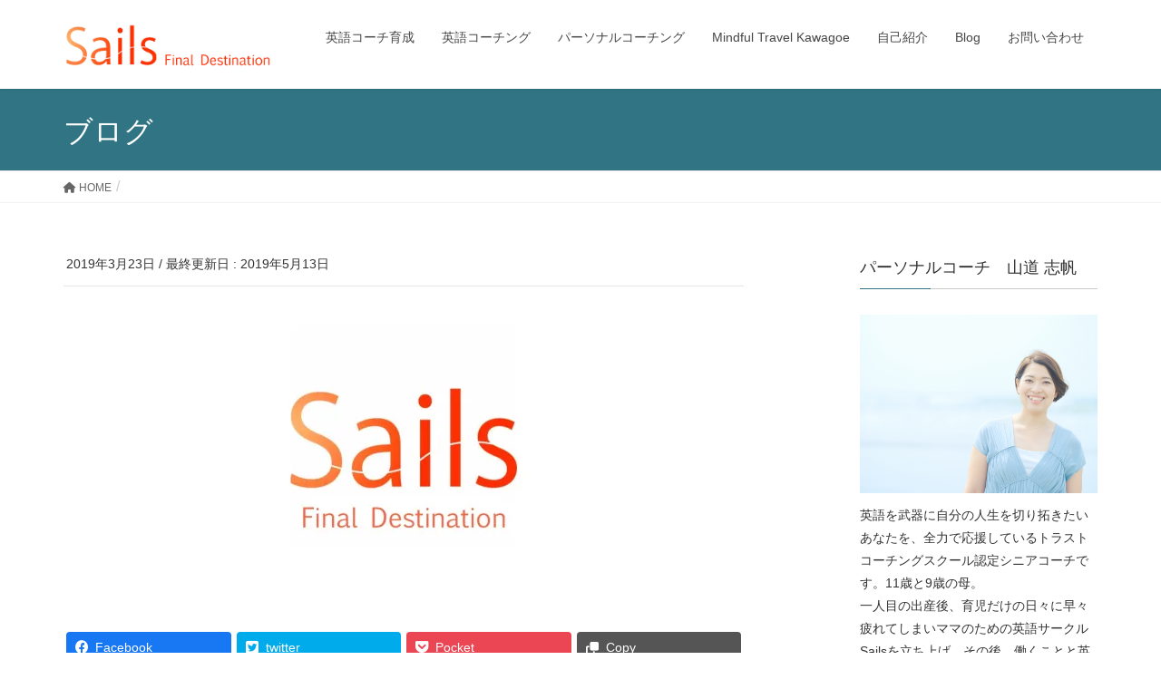

--- FILE ---
content_type: text/html; charset=UTF-8
request_url: https://sails-for.com/englishcoach/attachment/694/
body_size: 26737
content:
<!DOCTYPE html>
<html dir="ltr" lang="ja" prefix="og: https://ogp.me/ns#">
<head>
<meta charset="utf-8">
<meta http-equiv="X-UA-Compatible" content="IE=edge">
<meta name="viewport" content="width=device-width, initial-scale=1">

<title>| Sails | 山道 志帆 Official Web Page</title>

		<!-- All in One SEO 4.9.3 - aioseo.com -->
	<meta name="robots" content="max-image-preview:large" />
	<meta name="author" content="shihoshi"/>
	<meta name="google-site-verification" content="GEq_-ZLaa-NAz7aGjalnicd_7xl1KsSIUv0Hmru0cAI" />
	<link rel="canonical" href="https://sails-for.com/englishcoach/attachment/694/" />
	<meta name="generator" content="All in One SEO (AIOSEO) 4.9.3" />

		<!-- Global site tag (gtag.js) - Google Analytics -->
<script async src="https://www.googletagmanager.com/gtag/js?id=G-HPLC95M92D"></script>
<script>
  window.dataLayer = window.dataLayer || [];
  function gtag(){dataLayer.push(arguments);}
  gtag('js', new Date());

  gtag('config', 'G-HPLC95M92D');
</script>
		<meta property="og:locale" content="ja_JP" />
		<meta property="og:site_name" content="Sails | 山道 志帆 Official Web Page  | 英語とコーチングで前に進むあなたを応援しています" />
		<meta property="og:type" content="article" />
		<meta property="og:title" content="| Sails | 山道 志帆 Official Web Page" />
		<meta property="og:url" content="https://sails-for.com/englishcoach/attachment/694/" />
		<meta property="article:published_time" content="2019-03-23T14:58:46+00:00" />
		<meta property="article:modified_time" content="2019-05-13T00:52:52+00:00" />
		<meta name="twitter:card" content="summary" />
		<meta name="twitter:title" content="| Sails | 山道 志帆 Official Web Page" />
		<script type="application/ld+json" class="aioseo-schema">
			{"@context":"https:\/\/schema.org","@graph":[{"@type":"BreadcrumbList","@id":"https:\/\/sails-for.com\/englishcoach\/attachment\/694\/#breadcrumblist","itemListElement":[{"@type":"ListItem","@id":"https:\/\/sails-for.com#listItem","position":1,"name":"Home","item":"https:\/\/sails-for.com"},{"@type":"ListItem","@id":"https:\/\/sails-for.com\/englishcoach\/attachment\/694\/#listItem","position":2,"previousItem":{"@type":"ListItem","@id":"https:\/\/sails-for.com#listItem","name":"Home"}}]},{"@type":"ItemPage","@id":"https:\/\/sails-for.com\/englishcoach\/attachment\/694\/#itempage","url":"https:\/\/sails-for.com\/englishcoach\/attachment\/694\/","name":"| Sails | \u5c71\u9053 \u5fd7\u5e06 Official Web Page","inLanguage":"ja","isPartOf":{"@id":"https:\/\/sails-for.com\/#website"},"breadcrumb":{"@id":"https:\/\/sails-for.com\/englishcoach\/attachment\/694\/#breadcrumblist"},"author":{"@id":"https:\/\/sails-for.com\/author\/shihoshi\/#author"},"creator":{"@id":"https:\/\/sails-for.com\/author\/shihoshi\/#author"},"datePublished":"2019-03-23T23:58:46+09:00","dateModified":"2019-05-13T09:52:52+09:00"},{"@type":"Organization","@id":"https:\/\/sails-for.com\/#organization","name":"Sails | \u5c71\u9053 \u5fd7\u5e06 Official Web Page","description":"\u82f1\u8a9e\u3068\u30b3\u30fc\u30c1\u30f3\u30b0\u3067\u524d\u306b\u9032\u3080\u3042\u306a\u305f\u3092\u5fdc\u63f4\u3057\u3066\u3044\u307e\u3059","url":"https:\/\/sails-for.com\/"},{"@type":"Person","@id":"https:\/\/sails-for.com\/author\/shihoshi\/#author","url":"https:\/\/sails-for.com\/author\/shihoshi\/","name":"shihoshi","image":{"@type":"ImageObject","@id":"https:\/\/sails-for.com\/englishcoach\/attachment\/694\/#authorImage","url":"https:\/\/secure.gravatar.com\/avatar\/d8bdf4b89f2e2d3cc7292bda3b391017?s=96&d=mm&r=g","width":96,"height":96,"caption":"shihoshi"}},{"@type":"WebSite","@id":"https:\/\/sails-for.com\/#website","url":"https:\/\/sails-for.com\/","name":"Sails | \u5c71\u9053 \u5fd7\u5e06 Official Web Page","description":"\u82f1\u8a9e\u3068\u30b3\u30fc\u30c1\u30f3\u30b0\u3067\u524d\u306b\u9032\u3080\u3042\u306a\u305f\u3092\u5fdc\u63f4\u3057\u3066\u3044\u307e\u3059","inLanguage":"ja","publisher":{"@id":"https:\/\/sails-for.com\/#organization"}}]}
		</script>
		<!-- All in One SEO -->

<link rel='dns-prefetch' href='//secure.gravatar.com' />
<link rel='dns-prefetch' href='//use.fontawesome.com' />
<link rel='dns-prefetch' href='//s.w.org' />
<link rel='dns-prefetch' href='//v0.wordpress.com' />
<link rel='dns-prefetch' href='//i0.wp.com' />
<meta name="description" content="" /><script type="text/javascript">
window._wpemojiSettings = {"baseUrl":"https:\/\/s.w.org\/images\/core\/emoji\/13.1.0\/72x72\/","ext":".png","svgUrl":"https:\/\/s.w.org\/images\/core\/emoji\/13.1.0\/svg\/","svgExt":".svg","source":{"concatemoji":"https:\/\/sails-for.com\/wp-includes\/js\/wp-emoji-release.min.js?ver=5.9.12"}};
/*! This file is auto-generated */
!function(e,a,t){var n,r,o,i=a.createElement("canvas"),p=i.getContext&&i.getContext("2d");function s(e,t){var a=String.fromCharCode;p.clearRect(0,0,i.width,i.height),p.fillText(a.apply(this,e),0,0);e=i.toDataURL();return p.clearRect(0,0,i.width,i.height),p.fillText(a.apply(this,t),0,0),e===i.toDataURL()}function c(e){var t=a.createElement("script");t.src=e,t.defer=t.type="text/javascript",a.getElementsByTagName("head")[0].appendChild(t)}for(o=Array("flag","emoji"),t.supports={everything:!0,everythingExceptFlag:!0},r=0;r<o.length;r++)t.supports[o[r]]=function(e){if(!p||!p.fillText)return!1;switch(p.textBaseline="top",p.font="600 32px Arial",e){case"flag":return s([127987,65039,8205,9895,65039],[127987,65039,8203,9895,65039])?!1:!s([55356,56826,55356,56819],[55356,56826,8203,55356,56819])&&!s([55356,57332,56128,56423,56128,56418,56128,56421,56128,56430,56128,56423,56128,56447],[55356,57332,8203,56128,56423,8203,56128,56418,8203,56128,56421,8203,56128,56430,8203,56128,56423,8203,56128,56447]);case"emoji":return!s([10084,65039,8205,55357,56613],[10084,65039,8203,55357,56613])}return!1}(o[r]),t.supports.everything=t.supports.everything&&t.supports[o[r]],"flag"!==o[r]&&(t.supports.everythingExceptFlag=t.supports.everythingExceptFlag&&t.supports[o[r]]);t.supports.everythingExceptFlag=t.supports.everythingExceptFlag&&!t.supports.flag,t.DOMReady=!1,t.readyCallback=function(){t.DOMReady=!0},t.supports.everything||(n=function(){t.readyCallback()},a.addEventListener?(a.addEventListener("DOMContentLoaded",n,!1),e.addEventListener("load",n,!1)):(e.attachEvent("onload",n),a.attachEvent("onreadystatechange",function(){"complete"===a.readyState&&t.readyCallback()})),(n=t.source||{}).concatemoji?c(n.concatemoji):n.wpemoji&&n.twemoji&&(c(n.twemoji),c(n.wpemoji)))}(window,document,window._wpemojiSettings);
</script>
<style type="text/css">
img.wp-smiley,
img.emoji {
	display: inline !important;
	border: none !important;
	box-shadow: none !important;
	height: 1em !important;
	width: 1em !important;
	margin: 0 0.07em !important;
	vertical-align: -0.1em !important;
	background: none !important;
	padding: 0 !important;
}
</style>
	<link rel='stylesheet' id='sbi_styles-css'  href='https://sails-for.com/wp-content/plugins/instagram-feed/css/sbi-styles.min.css?ver=6.8.0' type='text/css' media='all' />
<link rel='stylesheet' id='vkExUnit_common_style-css'  href='https://sails-for.com/wp-content/plugins/vk-all-in-one-expansion-unit/assets/css/vkExUnit_style.css?ver=9.86.1.0' type='text/css' media='all' />
<style id='vkExUnit_common_style-inline-css' type='text/css'>
:root {--ver_page_top_button_url:url(https://sails-for.com/wp-content/plugins/vk-all-in-one-expansion-unit/assets/images/to-top-btn-icon.svg);}@font-face {font-weight: normal;font-style: normal;font-family: "vk_sns";src: url("https://sails-for.com/wp-content/plugins/vk-all-in-one-expansion-unit/inc/sns/icons/fonts/vk_sns.eot?-bq20cj");src: url("https://sails-for.com/wp-content/plugins/vk-all-in-one-expansion-unit/inc/sns/icons/fonts/vk_sns.eot?#iefix-bq20cj") format("embedded-opentype"),url("https://sails-for.com/wp-content/plugins/vk-all-in-one-expansion-unit/inc/sns/icons/fonts/vk_sns.woff?-bq20cj") format("woff"),url("https://sails-for.com/wp-content/plugins/vk-all-in-one-expansion-unit/inc/sns/icons/fonts/vk_sns.ttf?-bq20cj") format("truetype"),url("https://sails-for.com/wp-content/plugins/vk-all-in-one-expansion-unit/inc/sns/icons/fonts/vk_sns.svg?-bq20cj#vk_sns") format("svg");}
</style>
<link rel='stylesheet' id='wp-block-library-css'  href='https://sails-for.com/wp-includes/css/dist/block-library/style.min.css?ver=5.9.12' type='text/css' media='all' />
<style id='wp-block-library-inline-css' type='text/css'>
.has-text-align-justify{text-align:justify;}
</style>
<link rel='stylesheet' id='aioseo/css/src/vue/standalone/blocks/table-of-contents/global.scss-css'  href='https://sails-for.com/wp-content/plugins/all-in-one-seo-pack/dist/Lite/assets/css/table-of-contents/global.e90f6d47.css?ver=4.9.3' type='text/css' media='all' />
<link rel='stylesheet' id='mediaelement-css'  href='https://sails-for.com/wp-includes/js/mediaelement/mediaelementplayer-legacy.min.css?ver=4.2.16' type='text/css' media='all' />
<link rel='stylesheet' id='wp-mediaelement-css'  href='https://sails-for.com/wp-includes/js/mediaelement/wp-mediaelement.min.css?ver=5.9.12' type='text/css' media='all' />
<style id='powerpress-player-block-style-inline-css' type='text/css'>


</style>
<style id='global-styles-inline-css' type='text/css'>
body{--wp--preset--color--black: #000000;--wp--preset--color--cyan-bluish-gray: #abb8c3;--wp--preset--color--white: #ffffff;--wp--preset--color--pale-pink: #f78da7;--wp--preset--color--vivid-red: #cf2e2e;--wp--preset--color--luminous-vivid-orange: #ff6900;--wp--preset--color--luminous-vivid-amber: #fcb900;--wp--preset--color--light-green-cyan: #7bdcb5;--wp--preset--color--vivid-green-cyan: #00d084;--wp--preset--color--pale-cyan-blue: #8ed1fc;--wp--preset--color--vivid-cyan-blue: #0693e3;--wp--preset--color--vivid-purple: #9b51e0;--wp--preset--gradient--vivid-cyan-blue-to-vivid-purple: linear-gradient(135deg,rgba(6,147,227,1) 0%,rgb(155,81,224) 100%);--wp--preset--gradient--light-green-cyan-to-vivid-green-cyan: linear-gradient(135deg,rgb(122,220,180) 0%,rgb(0,208,130) 100%);--wp--preset--gradient--luminous-vivid-amber-to-luminous-vivid-orange: linear-gradient(135deg,rgba(252,185,0,1) 0%,rgba(255,105,0,1) 100%);--wp--preset--gradient--luminous-vivid-orange-to-vivid-red: linear-gradient(135deg,rgba(255,105,0,1) 0%,rgb(207,46,46) 100%);--wp--preset--gradient--very-light-gray-to-cyan-bluish-gray: linear-gradient(135deg,rgb(238,238,238) 0%,rgb(169,184,195) 100%);--wp--preset--gradient--cool-to-warm-spectrum: linear-gradient(135deg,rgb(74,234,220) 0%,rgb(151,120,209) 20%,rgb(207,42,186) 40%,rgb(238,44,130) 60%,rgb(251,105,98) 80%,rgb(254,248,76) 100%);--wp--preset--gradient--blush-light-purple: linear-gradient(135deg,rgb(255,206,236) 0%,rgb(152,150,240) 100%);--wp--preset--gradient--blush-bordeaux: linear-gradient(135deg,rgb(254,205,165) 0%,rgb(254,45,45) 50%,rgb(107,0,62) 100%);--wp--preset--gradient--luminous-dusk: linear-gradient(135deg,rgb(255,203,112) 0%,rgb(199,81,192) 50%,rgb(65,88,208) 100%);--wp--preset--gradient--pale-ocean: linear-gradient(135deg,rgb(255,245,203) 0%,rgb(182,227,212) 50%,rgb(51,167,181) 100%);--wp--preset--gradient--electric-grass: linear-gradient(135deg,rgb(202,248,128) 0%,rgb(113,206,126) 100%);--wp--preset--gradient--midnight: linear-gradient(135deg,rgb(2,3,129) 0%,rgb(40,116,252) 100%);--wp--preset--duotone--dark-grayscale: url('#wp-duotone-dark-grayscale');--wp--preset--duotone--grayscale: url('#wp-duotone-grayscale');--wp--preset--duotone--purple-yellow: url('#wp-duotone-purple-yellow');--wp--preset--duotone--blue-red: url('#wp-duotone-blue-red');--wp--preset--duotone--midnight: url('#wp-duotone-midnight');--wp--preset--duotone--magenta-yellow: url('#wp-duotone-magenta-yellow');--wp--preset--duotone--purple-green: url('#wp-duotone-purple-green');--wp--preset--duotone--blue-orange: url('#wp-duotone-blue-orange');--wp--preset--font-size--small: 13px;--wp--preset--font-size--medium: 20px;--wp--preset--font-size--large: 36px;--wp--preset--font-size--x-large: 42px;}.has-black-color{color: var(--wp--preset--color--black) !important;}.has-cyan-bluish-gray-color{color: var(--wp--preset--color--cyan-bluish-gray) !important;}.has-white-color{color: var(--wp--preset--color--white) !important;}.has-pale-pink-color{color: var(--wp--preset--color--pale-pink) !important;}.has-vivid-red-color{color: var(--wp--preset--color--vivid-red) !important;}.has-luminous-vivid-orange-color{color: var(--wp--preset--color--luminous-vivid-orange) !important;}.has-luminous-vivid-amber-color{color: var(--wp--preset--color--luminous-vivid-amber) !important;}.has-light-green-cyan-color{color: var(--wp--preset--color--light-green-cyan) !important;}.has-vivid-green-cyan-color{color: var(--wp--preset--color--vivid-green-cyan) !important;}.has-pale-cyan-blue-color{color: var(--wp--preset--color--pale-cyan-blue) !important;}.has-vivid-cyan-blue-color{color: var(--wp--preset--color--vivid-cyan-blue) !important;}.has-vivid-purple-color{color: var(--wp--preset--color--vivid-purple) !important;}.has-black-background-color{background-color: var(--wp--preset--color--black) !important;}.has-cyan-bluish-gray-background-color{background-color: var(--wp--preset--color--cyan-bluish-gray) !important;}.has-white-background-color{background-color: var(--wp--preset--color--white) !important;}.has-pale-pink-background-color{background-color: var(--wp--preset--color--pale-pink) !important;}.has-vivid-red-background-color{background-color: var(--wp--preset--color--vivid-red) !important;}.has-luminous-vivid-orange-background-color{background-color: var(--wp--preset--color--luminous-vivid-orange) !important;}.has-luminous-vivid-amber-background-color{background-color: var(--wp--preset--color--luminous-vivid-amber) !important;}.has-light-green-cyan-background-color{background-color: var(--wp--preset--color--light-green-cyan) !important;}.has-vivid-green-cyan-background-color{background-color: var(--wp--preset--color--vivid-green-cyan) !important;}.has-pale-cyan-blue-background-color{background-color: var(--wp--preset--color--pale-cyan-blue) !important;}.has-vivid-cyan-blue-background-color{background-color: var(--wp--preset--color--vivid-cyan-blue) !important;}.has-vivid-purple-background-color{background-color: var(--wp--preset--color--vivid-purple) !important;}.has-black-border-color{border-color: var(--wp--preset--color--black) !important;}.has-cyan-bluish-gray-border-color{border-color: var(--wp--preset--color--cyan-bluish-gray) !important;}.has-white-border-color{border-color: var(--wp--preset--color--white) !important;}.has-pale-pink-border-color{border-color: var(--wp--preset--color--pale-pink) !important;}.has-vivid-red-border-color{border-color: var(--wp--preset--color--vivid-red) !important;}.has-luminous-vivid-orange-border-color{border-color: var(--wp--preset--color--luminous-vivid-orange) !important;}.has-luminous-vivid-amber-border-color{border-color: var(--wp--preset--color--luminous-vivid-amber) !important;}.has-light-green-cyan-border-color{border-color: var(--wp--preset--color--light-green-cyan) !important;}.has-vivid-green-cyan-border-color{border-color: var(--wp--preset--color--vivid-green-cyan) !important;}.has-pale-cyan-blue-border-color{border-color: var(--wp--preset--color--pale-cyan-blue) !important;}.has-vivid-cyan-blue-border-color{border-color: var(--wp--preset--color--vivid-cyan-blue) !important;}.has-vivid-purple-border-color{border-color: var(--wp--preset--color--vivid-purple) !important;}.has-vivid-cyan-blue-to-vivid-purple-gradient-background{background: var(--wp--preset--gradient--vivid-cyan-blue-to-vivid-purple) !important;}.has-light-green-cyan-to-vivid-green-cyan-gradient-background{background: var(--wp--preset--gradient--light-green-cyan-to-vivid-green-cyan) !important;}.has-luminous-vivid-amber-to-luminous-vivid-orange-gradient-background{background: var(--wp--preset--gradient--luminous-vivid-amber-to-luminous-vivid-orange) !important;}.has-luminous-vivid-orange-to-vivid-red-gradient-background{background: var(--wp--preset--gradient--luminous-vivid-orange-to-vivid-red) !important;}.has-very-light-gray-to-cyan-bluish-gray-gradient-background{background: var(--wp--preset--gradient--very-light-gray-to-cyan-bluish-gray) !important;}.has-cool-to-warm-spectrum-gradient-background{background: var(--wp--preset--gradient--cool-to-warm-spectrum) !important;}.has-blush-light-purple-gradient-background{background: var(--wp--preset--gradient--blush-light-purple) !important;}.has-blush-bordeaux-gradient-background{background: var(--wp--preset--gradient--blush-bordeaux) !important;}.has-luminous-dusk-gradient-background{background: var(--wp--preset--gradient--luminous-dusk) !important;}.has-pale-ocean-gradient-background{background: var(--wp--preset--gradient--pale-ocean) !important;}.has-electric-grass-gradient-background{background: var(--wp--preset--gradient--electric-grass) !important;}.has-midnight-gradient-background{background: var(--wp--preset--gradient--midnight) !important;}.has-small-font-size{font-size: var(--wp--preset--font-size--small) !important;}.has-medium-font-size{font-size: var(--wp--preset--font-size--medium) !important;}.has-large-font-size{font-size: var(--wp--preset--font-size--large) !important;}.has-x-large-font-size{font-size: var(--wp--preset--font-size--x-large) !important;}
</style>
<link rel='stylesheet' id='toc-screen-css'  href='https://sails-for.com/wp-content/plugins/table-of-contents-plus/screen.min.css?ver=2411.1' type='text/css' media='all' />
<link rel='stylesheet' id='veu-cta-css'  href='https://sails-for.com/wp-content/plugins/vk-all-in-one-expansion-unit/inc/call-to-action/package/css/style.css?ver=9.86.1.0' type='text/css' media='all' />
<link rel='stylesheet' id='lightning-common-style-css'  href='https://sails-for.com/wp-content/themes/lightning/assets/css/common.css?ver=6.1.2' type='text/css' media='all' />
<link rel='stylesheet' id='lightning-design-style-css'  href='https://sails-for.com/wp-content/themes/lightning/design-skin/origin/css/style.css?ver=6.1.2' type='text/css' media='all' />
<style id='lightning-design-style-inline-css' type='text/css'>
/* ltg theme common*/.color_key_bg,.color_key_bg_hover:hover{background-color: #317584;}.color_key_txt,.color_key_txt_hover:hover{color: #317584;}.color_key_border,.color_key_border_hover:hover{border-color: #317584;}.color_key_dark_bg,.color_key_dark_bg_hover:hover{background-color: #0d5f7c;}.color_key_dark_txt,.color_key_dark_txt_hover:hover{color: #0d5f7c;}.color_key_dark_border,.color_key_dark_border_hover:hover{border-color: #0d5f7c;}
html, body { overflow-x: hidden; }.bbp-submit-wrapper .button.submit,.woocommerce a.button.alt:hover,.woocommerce-product-search button:hover,.woocommerce button.button.alt { background-color:#0d5f7c ; }.bbp-submit-wrapper .button.submit:hover,.woocommerce a.button.alt,.woocommerce-product-search button,.woocommerce button.button.alt:hover { background-color:#317584 ; }.woocommerce ul.product_list_widget li a:hover img { border-color:#317584; }.veu_color_txt_key { color:#0d5f7c ; }.veu_color_bg_key { background-color:#0d5f7c ; }.veu_color_border_key { border-color:#0d5f7c ; }.btn-default { border-color:#317584;color:#317584;}.btn-default:focus,.btn-default:hover { border-color:#317584;background-color: #317584; }.btn-primary { background-color:#317584;border-color:#0d5f7c; }.btn-primary:focus,.btn-primary:hover { background-color:#0d5f7c;border-color:#317584; }
/*-------------------------------------------*/
/*	sidebar child menu display
/*-------------------------------------------*/
.localNav ul ul.children	{ display:none; }
.localNav ul li.current_page_ancestor	ul.children,
.localNav ul li.current_page_item		ul.children,
.localNav ul li.current-cat				ul.children{ display:block; }
a { color:#0d5f7c ; }a:hover { color:#317584 ; }ul.gMenu a:hover { color:#317584; }.page-header { background-color:#317584; }h1.entry-title:first-letter,.single h1.entry-title:first-letter { color:#317584; }h2,.mainSection-title { border-top-color:#317584; }h3:after,.subSection-title:after { border-bottom-color:#317584; }.media .media-body .media-heading a:hover { color:#317584; }ul.page-numbers li span.page-numbers.current { background-color:#317584; }.pager li > a { border-color:#317584;color:#317584;}.pager li > a:hover { background-color:#317584;color:#fff;}footer { border-top-color:#317584; }dt { border-left-color:#317584; }@media (min-width: 768px){ ul.gMenu > li > a:hover:after, ul.gMenu > li.current-post-ancestor > a:after, ul.gMenu > li.current-menu-item > a:after, ul.gMenu > li.current-menu-parent > a:after, ul.gMenu > li.current-menu-ancestor > a:after, ul.gMenu > li.current_page_parent > a:after, ul.gMenu > li.current_page_ancestor > a:after { border-bottom-color: #317584 ; } ul.gMenu > li > a:hover .gMenu_description { color: #317584 ; }} /* @media (min-width: 768px) */
</style>
<link rel='stylesheet' id='lightning-theme-style-css'  href='https://sails-for.com/wp-content/themes/lightning_child_sample/style.css?ver=6.1.2' type='text/css' media='all' />
<link rel='stylesheet' id='lightning-woo-style-css'  href='https://sails-for.com/wp-content/themes/lightning/inc/woocommerce/css/woo.css?ver=6.1.2' type='text/css' media='all' />
<link rel='stylesheet' id='font-awesome-official-css'  href='https://use.fontawesome.com/releases/v6.2.1/css/all.css' type='text/css' media='all' integrity="sha384-twcuYPV86B3vvpwNhWJuaLdUSLF9+ttgM2A6M870UYXrOsxKfER2MKox5cirApyA" crossorigin="anonymous" />
<link rel='stylesheet' id='font-awesome-official-v4shim-css'  href='https://use.fontawesome.com/releases/v6.2.1/css/v4-shims.css' type='text/css' media='all' integrity="sha384-RreHPODFsMyzCpG+dKnwxOSjmjkuPWWdYP8sLpBRoSd8qPNJwaxKGUdxhQOKwUc7" crossorigin="anonymous" />
<link rel='stylesheet' id='jetpack_css-css'  href='https://sails-for.com/wp-content/plugins/jetpack/css/jetpack.css?ver=11.4.2' type='text/css' media='all' />
<script type='text/javascript' src='https://sails-for.com/wp-includes/js/jquery/jquery.min.js?ver=3.6.0' id='jquery-core-js'></script>
<script type='text/javascript' src='https://sails-for.com/wp-includes/js/jquery/jquery-migrate.min.js?ver=3.3.2' id='jquery-migrate-js'></script>
<link rel="https://api.w.org/" href="https://sails-for.com/wp-json/" /><link rel="alternate" type="application/json" href="https://sails-for.com/wp-json/wp/v2/media/694" /><link rel="EditURI" type="application/rsd+xml" title="RSD" href="https://sails-for.com/xmlrpc.php?rsd" />
<link rel="wlwmanifest" type="application/wlwmanifest+xml" href="https://sails-for.com/wp-includes/wlwmanifest.xml" /> 
<meta name="generator" content="WordPress 5.9.12" />
<link rel='shortlink' href='https://wp.me/aal4Mw-bc' />
<link rel="alternate" type="application/json+oembed" href="https://sails-for.com/wp-json/oembed/1.0/embed?url=https%3A%2F%2Fsails-for.com%2Fenglishcoach%2Fattachment%2F694%2F" />
<link rel="alternate" type="text/xml+oembed" href="https://sails-for.com/wp-json/oembed/1.0/embed?url=https%3A%2F%2Fsails-for.com%2Fenglishcoach%2Fattachment%2F694%2F&#038;format=xml" />
            <script type="text/javascript"><!--
                                function powerpress_pinw(pinw_url){window.open(pinw_url, 'PowerPressPlayer','toolbar=0,status=0,resizable=1,width=460,height=320');	return false;}
                //-->

                // tabnab protection
                window.addEventListener('load', function () {
                    // make all links have rel="noopener noreferrer"
                    document.querySelectorAll('a[target="_blank"]').forEach(link => {
                        link.setAttribute('rel', 'noopener noreferrer');
                    });
                });
            </script>
            <style>img#wpstats{display:none}</style>
				<style type="text/css">
				/* If html does not have either class, do not show lazy loaded images. */
				html:not( .jetpack-lazy-images-js-enabled ):not( .js ) .jetpack-lazy-image {
					display: none;
				}
			</style>
			<script>
				document.documentElement.classList.add(
					'jetpack-lazy-images-js-enabled'
				);
			</script>
		<!-- [ VK All in One Expansion Unit OGP ] -->
<meta property="og:site_name" content="Sails | 山道 志帆 Official Web Page " />
<meta property="og:url" content="https://sails-for.com/englishcoach/attachment/694/" />
<meta property="og:title" content=" | Sails | 山道 志帆 Official Web Page " />
<meta property="og:description" content="" />
<meta property="og:type" content="article" />
<!-- [ / VK All in One Expansion Unit OGP ] -->
<!-- [ VK All in One Expansion Unit twitter card ] -->
<meta name="twitter:card" content="summary_large_image">
<meta name="twitter:description" content="">
<meta name="twitter:title" content=" | Sails | 山道 志帆 Official Web Page ">
<meta name="twitter:url" content="https://sails-for.com/englishcoach/attachment/694/">
	<meta name="twitter:domain" content="sails-for.com">
	<!-- [ / VK All in One Expansion Unit twitter card ] -->
	<link rel="icon" href="https://i0.wp.com/sails-for.com/wp-content/uploads/2018/11/cropped-icon.png?fit=32%2C32&#038;ssl=1" sizes="32x32" />
<link rel="icon" href="https://i0.wp.com/sails-for.com/wp-content/uploads/2018/11/cropped-icon.png?fit=192%2C192&#038;ssl=1" sizes="192x192" />
<link rel="apple-touch-icon" href="https://i0.wp.com/sails-for.com/wp-content/uploads/2018/11/cropped-icon.png?fit=180%2C180&#038;ssl=1" />
<meta name="msapplication-TileImage" content="https://i0.wp.com/sails-for.com/wp-content/uploads/2018/11/cropped-icon.png?fit=270%2C270&#038;ssl=1" />
<!-- [ VK All in One Expansion Unit Article Structure Data ] --><script type="application/ld+json">{"@context":"https://schema.org/","@type":"Article","headline":"","image":"","datePublished":"2019-03-23T23:58:46+09:00","dateModified":"2019-05-13T09:52:52+09:00","author":{"@type":"","name":"shihoshi","url":"https://sails-for.com/","sameAs":""}}</script><!-- [ / VK All in One Expansion Unit Article Structure Data ] -->
</head>
<body class="attachment attachment-template-default single single-attachment postid-694 attachmentid-694 attachment-jpeg post-name-694 post-type-attachment sidebar-fix device-pc headfix header_height_changer">
<div class="vk-mobile-nav-menu-btn">MENU</div><div class="vk-mobile-nav"><nav class="global-nav"><ul id="menu-%e3%83%98%e3%83%83%e3%83%80%e3%83%bc" class="vk-menu-acc  menu"><li id="menu-item-867" class="menu-item menu-item-type-post_type menu-item-object-page menu-item-has-children menu-item-867"><a href="https://sails-for.com/englishcoach/">英語コーチ育成</a>
<ul class="sub-menu">
	<li id="menu-item-1337" class="menu-item menu-item-type-post_type menu-item-object-page menu-item-1337"><a href="https://sails-for.com/englishcoach/support/">英語コーチのためのサポートセッション</a></li>
	<li id="menu-item-1336" class="menu-item menu-item-type-post_type menu-item-object-page menu-item-1336"><a href="https://sails-for.com/englishcoach/training/">Sails英語コーチ養成講座</a></li>
	<li id="menu-item-5423" class="menu-item menu-item-type-post_type menu-item-object-page menu-item-5423"><a href="https://sails-for.com/englishcoach/wellbiz/">WellBiz：英語コーチのためのグループコーチングセッション</a></li>
	<li id="menu-item-2180" class="menu-item menu-item-type-post_type menu-item-object-page menu-item-2180"><a href="https://sails-for.com/englishcoach/sailsenglishcoachs/">Sails英語コーチ一覧</a></li>
</ul>
</li>
<li id="menu-item-5078" class="menu-item menu-item-type-post_type menu-item-object-page menu-item-has-children menu-item-5078"><a href="https://sails-for.com/englishlearning/">英語コーチング</a>
<ul class="sub-menu">
	<li id="menu-item-5624" class="menu-item menu-item-type-post_type menu-item-object-page menu-item-5624"><a href="https://sails-for.com/englishlearning/fluent-flow/">Fluent Flow 〜中上級クラス〜</a></li>
	<li id="menu-item-5187" class="menu-item menu-item-type-post_type menu-item-object-page menu-item-5187"><a href="https://sails-for.com/englishlearning/next-stage/">NEXT STAGE 〜中級クラス</a></li>
	<li id="menu-item-5497" class="menu-item menu-item-type-post_type menu-item-object-page menu-item-5497"><a href="https://sails-for.com/englishlearning/go-for-it/">GO FOR IT〜初中級クラス</a></li>
	<li id="menu-item-5072" class="menu-item menu-item-type-post_type menu-item-object-page menu-item-5072"><a href="https://sails-for.com/englishlearning/startinganew/">STARTING ANEW〜初級クラス</a></li>
	<li id="menu-item-35" class="menu-item menu-item-type-post_type menu-item-object-page menu-item-35"><a href="https://sails-for.com/englishlearning/english-coaching/">1on1オンライン英語コーチングプログラム</a></li>
</ul>
</li>
<li id="menu-item-34" class="menu-item menu-item-type-post_type menu-item-object-page menu-item-has-children menu-item-34"><a href="https://sails-for.com/coachingschool/">パーソナルコーチング</a>
<ul class="sub-menu">
	<li id="menu-item-5691" class="menu-item menu-item-type-post_type menu-item-object-page menu-item-5691"><a href="https://sails-for.com/coachingschool/careercoaching/">TCSキャリアコーチングセッション</a></li>
	<li id="menu-item-2758" class="menu-item menu-item-type-post_type menu-item-object-page menu-item-2758"><a href="https://sails-for.com/coachingschool/goalsettingtheory/">すごい目標設定〜コーチング体験講座</a></li>
	<li id="menu-item-3890" class="menu-item menu-item-type-post_type menu-item-object-page menu-item-3890"><a href="https://sails-for.com/coachingschool/homeru/">褒める力〜コーチング体験講座</a></li>
	<li id="menu-item-89" class="menu-item menu-item-type-post_type menu-item-object-page menu-item-89"><a href="https://sails-for.com/coachingschool/partnership/">パートナーシップ〜コーチング体験講座</a></li>
	<li id="menu-item-90" class="menu-item menu-item-type-post_type menu-item-object-page menu-item-90"><a href="https://sails-for.com/coachingschool/trustcoachingschool/">トラストコーチングスクール</a></li>
	<li id="menu-item-3017" class="menu-item menu-item-type-post_type menu-item-object-page menu-item-3017"><a href="https://sails-for.com/coachingschool/personal/">継続コーチングセッション</a></li>
</ul>
</li>
<li id="menu-item-5837" class="menu-item menu-item-type-post_type menu-item-object-page menu-item-5837"><a href="https://sails-for.com/coachingschool/mindful-travel-kawagoe/">Mindful Travel Kawagoe</a></li>
<li id="menu-item-1091" class="menu-item menu-item-type-post_type menu-item-object-page menu-item-1091"><a href="https://sails-for.com/about/">自己紹介</a></li>
<li id="menu-item-32" class="menu-item menu-item-type-post_type menu-item-object-page menu-item-32"><a href="https://sails-for.com/blog/">Blog</a></li>
<li id="menu-item-109" class="menu-item menu-item-type-post_type menu-item-object-page menu-item-109"><a href="https://sails-for.com/contact/">お問い合わせ</a></li>
</ul></nav></div><header class="navbar siteHeader">
		<div class="container siteHeadContainer">
		<div class="navbar-header">
			<h1 class="navbar-brand siteHeader_logo">
			<a href="https://sails-for.com/"><span>
			<img src="https://sails-for.com/wp-content/uploads/2018/11/logo2.png" alt="Sails | 山道 志帆 Official Web Page " />			</span></a>
			</h1>
								</div>

		<div id="gMenu_outer" class="gMenu_outer"><nav class="menu-%e3%83%98%e3%83%83%e3%83%80%e3%83%bc-container"><ul id="menu-%e3%83%98%e3%83%83%e3%83%80%e3%83%bc-1" class="menu nav gMenu"><li id="menu-item-867" class="menu-item menu-item-type-post_type menu-item-object-page menu-item-has-children"><a href="https://sails-for.com/englishcoach/"><strong class="gMenu_name">英語コーチ育成</strong></a>
<ul class="sub-menu">
	<li id="menu-item-1337" class="menu-item menu-item-type-post_type menu-item-object-page"><a href="https://sails-for.com/englishcoach/support/">英語コーチのためのサポートセッション</a></li>
	<li id="menu-item-1336" class="menu-item menu-item-type-post_type menu-item-object-page"><a href="https://sails-for.com/englishcoach/training/">Sails英語コーチ養成講座</a></li>
	<li id="menu-item-5423" class="menu-item menu-item-type-post_type menu-item-object-page"><a href="https://sails-for.com/englishcoach/wellbiz/">WellBiz：英語コーチのためのグループコーチングセッション</a></li>
	<li id="menu-item-2180" class="menu-item menu-item-type-post_type menu-item-object-page"><a href="https://sails-for.com/englishcoach/sailsenglishcoachs/">Sails英語コーチ一覧</a></li>
</ul>
</li>
<li id="menu-item-5078" class="menu-item menu-item-type-post_type menu-item-object-page menu-item-has-children"><a href="https://sails-for.com/englishlearning/"><strong class="gMenu_name">英語コーチング</strong></a>
<ul class="sub-menu">
	<li id="menu-item-5624" class="menu-item menu-item-type-post_type menu-item-object-page"><a href="https://sails-for.com/englishlearning/fluent-flow/">Fluent Flow 〜中上級クラス〜</a></li>
	<li id="menu-item-5187" class="menu-item menu-item-type-post_type menu-item-object-page"><a href="https://sails-for.com/englishlearning/next-stage/">NEXT STAGE 〜中級クラス</a></li>
	<li id="menu-item-5497" class="menu-item menu-item-type-post_type menu-item-object-page"><a href="https://sails-for.com/englishlearning/go-for-it/">GO FOR IT〜初中級クラス</a></li>
	<li id="menu-item-5072" class="menu-item menu-item-type-post_type menu-item-object-page"><a href="https://sails-for.com/englishlearning/startinganew/">STARTING ANEW〜初級クラス</a></li>
	<li id="menu-item-35" class="menu-item menu-item-type-post_type menu-item-object-page"><a href="https://sails-for.com/englishlearning/english-coaching/">1on1オンライン英語コーチングプログラム</a></li>
</ul>
</li>
<li id="menu-item-34" class="menu-item menu-item-type-post_type menu-item-object-page menu-item-has-children"><a href="https://sails-for.com/coachingschool/"><strong class="gMenu_name">パーソナルコーチング</strong></a>
<ul class="sub-menu">
	<li id="menu-item-5691" class="menu-item menu-item-type-post_type menu-item-object-page"><a href="https://sails-for.com/coachingschool/careercoaching/">TCSキャリアコーチングセッション</a></li>
	<li id="menu-item-2758" class="menu-item menu-item-type-post_type menu-item-object-page"><a href="https://sails-for.com/coachingschool/goalsettingtheory/">すごい目標設定〜コーチング体験講座</a></li>
	<li id="menu-item-3890" class="menu-item menu-item-type-post_type menu-item-object-page"><a href="https://sails-for.com/coachingschool/homeru/">褒める力〜コーチング体験講座</a></li>
	<li id="menu-item-89" class="menu-item menu-item-type-post_type menu-item-object-page"><a href="https://sails-for.com/coachingschool/partnership/">パートナーシップ〜コーチング体験講座</a></li>
	<li id="menu-item-90" class="menu-item menu-item-type-post_type menu-item-object-page"><a href="https://sails-for.com/coachingschool/trustcoachingschool/">トラストコーチングスクール</a></li>
	<li id="menu-item-3017" class="menu-item menu-item-type-post_type menu-item-object-page"><a href="https://sails-for.com/coachingschool/personal/">継続コーチングセッション</a></li>
</ul>
</li>
<li id="menu-item-5837" class="menu-item menu-item-type-post_type menu-item-object-page"><a href="https://sails-for.com/coachingschool/mindful-travel-kawagoe/"><strong class="gMenu_name">Mindful Travel Kawagoe</strong></a></li>
<li id="menu-item-1091" class="menu-item menu-item-type-post_type menu-item-object-page"><a href="https://sails-for.com/about/"><strong class="gMenu_name">自己紹介</strong></a></li>
<li id="menu-item-32" class="menu-item menu-item-type-post_type menu-item-object-page"><a href="https://sails-for.com/blog/"><strong class="gMenu_name">Blog</strong></a></li>
<li id="menu-item-109" class="menu-item menu-item-type-post_type menu-item-object-page"><a href="https://sails-for.com/contact/"><strong class="gMenu_name">お問い合わせ</strong></a></li>
</ul></nav></div>	</div>
	</header>

<div class="section page-header"><div class="container"><div class="row"><div class="col-md-12">
<div class="page-header_pageTitle">
ブログ</div>
</div></div></div></div><!-- [ /.page-header ] -->
<!-- [ .breadSection ] -->
<div class="section breadSection">
<div class="container">
<div class="row">
<ol class="breadcrumb" itemtype="http://schema.org/BreadcrumbList"><li id="panHome" itemprop="itemListElement" itemscope itemtype="http://schema.org/ListItem"><a itemprop="item" href="https://sails-for.com/"><span itemprop="name"><i class="fa fa-home"></i> HOME</span></a></li><li><span></span></li></ol>
</div>
</div>
</div>
<!-- [ /.breadSection ] -->
<div class="section siteContent">
<div class="container">
<div class="row">

<div class="col-md-8 mainSection" id="main" role="main">

<article id="post-694" class="post-694 attachment type-attachment status-inherit hentry">
	<header>
	<div class="entry-meta">


<span class="published entry-meta_items">2019年3月23日</span>

<span class="entry-meta_items entry-meta_updated">/ 最終更新日 : <span class="updated">2019年5月13日</span></span>


<span class="vcard author entry-meta_items entry-meta_items_author entry-meta_hidden"><span class="fn">shihoshi</span></span>



</div>
	<h1 class="entry-title"></h1>
	</header>
	<div class="entry-body">
	<p class="attachment"><a href='https://i0.wp.com/sails-for.com/wp-content/uploads/2019/03/20190323-02-mp3-image.jpg?ssl=1'><img width="300" height="298" src="https://i0.wp.com/sails-for.com/wp-content/uploads/2019/03/20190323-02-mp3-image.jpg?fit=300%2C298&amp;ssl=1" class="attachment-medium size-medium jetpack-lazy-image" alt data-attachment-id="694" data-permalink="https://sails-for.com/englishcoach/attachment/694/" data-orig-file="https://i0.wp.com/sails-for.com/wp-content/uploads/2019/03/20190323-02-mp3-image.jpg?fit=744%2C738&amp;ssl=1" data-orig-size="744,738" data-comments-opened="1" data-image-meta="{&quot;aperture&quot;:&quot;0&quot;,&quot;credit&quot;:&quot;&quot;,&quot;camera&quot;:&quot;&quot;,&quot;caption&quot;:&quot;&quot;,&quot;created_timestamp&quot;:&quot;1544889521&quot;,&quot;copyright&quot;:&quot;&quot;,&quot;focal_length&quot;:&quot;0&quot;,&quot;iso&quot;:&quot;0&quot;,&quot;shutter_speed&quot;:&quot;0&quot;,&quot;title&quot;:&quot;&quot;,&quot;orientation&quot;:&quot;1&quot;}" data-image-title data-image-description data-image-caption data-medium-file="https://i0.wp.com/sails-for.com/wp-content/uploads/2019/03/20190323-02-mp3-image.jpg?fit=300%2C298&amp;ssl=1" data-large-file="https://i0.wp.com/sails-for.com/wp-content/uploads/2019/03/20190323-02-mp3-image.jpg?fit=744%2C738&amp;ssl=1" data-lazy-srcset="https://i0.wp.com/sails-for.com/wp-content/uploads/2019/03/20190323-02-mp3-image.jpg?w=744&amp;ssl=1 744w, https://i0.wp.com/sails-for.com/wp-content/uploads/2019/03/20190323-02-mp3-image.jpg?resize=150%2C150&amp;ssl=1 150w, https://i0.wp.com/sails-for.com/wp-content/uploads/2019/03/20190323-02-mp3-image.jpg?resize=300%2C298&amp;ssl=1 300w" data-lazy-sizes="(max-width: 300px) 100vw, 300px" data-lazy-src="https://i0.wp.com/sails-for.com/wp-content/uploads/2019/03/20190323-02-mp3-image.jpg?fit=300%2C298&amp;ssl=1&amp;is-pending-load=1" srcset="[data-uri]"></a></p>
<div class="veu_socialSet veu_socialSet-position-after veu_contentAddSection"><script>window.twttr=(function(d,s,id){var js,fjs=d.getElementsByTagName(s)[0],t=window.twttr||{};if(d.getElementById(id))return t;js=d.createElement(s);js.id=id;js.src="https://platform.twitter.com/widgets.js";fjs.parentNode.insertBefore(js,fjs);t._e=[];t.ready=function(f){t._e.push(f);};return t;}(document,"script","twitter-wjs"));</script><ul><li class="sb_facebook sb_icon"><a class="sb_icon_inner" href="//www.facebook.com/sharer.php?src=bm&u=https%3A%2F%2Fsails-for.com%2Fenglishcoach%2Fattachment%2F694%2F&amp;t=%20%7C%20Sails%20%7C%20%E5%B1%B1%E9%81%93%20%E5%BF%97%E5%B8%86%20Official%20Web%20Page%20" target="_blank" onclick="window.open(this.href,'FBwindow','width=650,height=450,menubar=no,toolbar=no,scrollbars=yes');return false;"><span class="vk_icon_w_r_sns_fb icon_sns"></span><span class="sns_txt">Facebook</span><span class="veu_count_sns_fb"></span></a></li><li class="sb_twitter sb_icon"><a class="sb_icon_inner" href="//twitter.com/intent/tweet?url=https%3A%2F%2Fsails-for.com%2Fenglishcoach%2Fattachment%2F694%2F&amp;text=%20%7C%20Sails%20%7C%20%E5%B1%B1%E9%81%93%20%E5%BF%97%E5%B8%86%20Official%20Web%20Page%20" target="_blank" ><span class="vk_icon_w_r_sns_twitter icon_sns"></span><span class="sns_txt">twitter</span></a></li><li class="sb_pocket sb_icon"><a class="sb_icon_inner"  href="//getpocket.com/edit?url=https%3A%2F%2Fsails-for.com%2Fenglishcoach%2Fattachment%2F694%2F&title=%20%7C%20Sails%20%7C%20%E5%B1%B1%E9%81%93%20%E5%BF%97%E5%B8%86%20Official%20Web%20Page%20" target="_blank"  onclick="window.open(this.href,'Pokcetwindow','width=650,height=450,menubar=no,toolbar=no,scrollbars=yes');return false;"><span class="vk_icon_w_r_sns_pocket icon_sns"></span><span class="sns_txt">Pocket</span><span class="veu_count_sns_pocket"></span></a></li><li class="sb_copy sb_icon"><button class="copy-button sb_icon_inner"data-clipboard-text=" | Sails | 山道 志帆 Official Web Page  https://sails-for.com/englishcoach/attachment/694/"><span class="vk_icon_w_r_sns_copy icon_sns"><i class="fas fa-copy"></i></span><span class="sns_txt">Copy</span></button></li></ul></div><!-- [ /.socialSet ] -->	</div><!-- [ /.entry-body ] -->

	<div class="entry-footer">
	
	
		</div><!-- [ /.entry-footer ] -->

	
<div id="comments" class="comments-area">

	
	
	
		<div id="respond" class="comment-respond">
		<h3 id="reply-title" class="comment-reply-title">コメントを残す <small><a rel="nofollow" id="cancel-comment-reply-link" href="/englishcoach/attachment/694/#respond" style="display:none;">コメントをキャンセル</a></small></h3><form action="https://sails-for.com/wp-comments-post.php" method="post" id="commentform" class="comment-form"><p class="comment-notes"><span id="email-notes">メールアドレスが公開されることはありません。</span> <span class="required-field-message" aria-hidden="true"><span class="required" aria-hidden="true">*</span> が付いている欄は必須項目です</span></p><p class="comment-form-comment"><label for="comment">コメント <span class="required" aria-hidden="true">*</span></label> <textarea id="comment" name="comment" cols="45" rows="8" maxlength="65525" required="required"></textarea></p><p class="comment-form-author"><label for="author">名前 <span class="required" aria-hidden="true">*</span></label> <input id="author" name="author" type="text" value="" size="30" maxlength="245" required="required" /></p>
<p class="comment-form-email"><label for="email">メール <span class="required" aria-hidden="true">*</span></label> <input id="email" name="email" type="text" value="" size="30" maxlength="100" aria-describedby="email-notes" required="required" /></p>
<p class="comment-form-url"><label for="url">サイト</label> <input id="url" name="url" type="text" value="" size="30" maxlength="200" /></p>
<p class="comment-form-cookies-consent"><input id="wp-comment-cookies-consent" name="wp-comment-cookies-consent" type="checkbox" value="yes" /> <label for="wp-comment-cookies-consent">次回のコメントで使用するためブラウザーに自分の名前、メールアドレス、サイトを保存する。</label></p>
<p class="comment-subscription-form"><input type="checkbox" name="subscribe_blog" id="subscribe_blog" value="subscribe" style="width: auto; -moz-appearance: checkbox; -webkit-appearance: checkbox;" /> <label class="subscribe-label" id="subscribe-blog-label" for="subscribe_blog">新しい投稿をメールで受け取る</label></p><p class="form-submit"><input name="submit" type="submit" id="submit" class="submit" value="コメントを送信" /> <input type='hidden' name='comment_post_ID' value='694' id='comment_post_ID' />
<input type='hidden' name='comment_parent' id='comment_parent' value='0' />
</p><p style="display: none;"><input type="hidden" id="akismet_comment_nonce" name="akismet_comment_nonce" value="7e0a947703" /></p><p style="display: none !important;" class="akismet-fields-container" data-prefix="ak_"><label>&#916;<textarea name="ak_hp_textarea" cols="45" rows="8" maxlength="100"></textarea></label><input type="hidden" id="ak_js_1" name="ak_js" value="145"/><script>document.getElementById( "ak_js_1" ).setAttribute( "value", ( new Date() ).getTime() );</script></p></form>	</div><!-- #respond -->
	
</div><!-- #comments -->
</article>

<nav>
  <ul class="pager">
    <li class="previous"><a href="https://sails-for.com/englishcoach/" rel="prev">英語コーチのためのプログラム</a></li>
    <li class="next"></li>
  </ul>
</nav>

</div><!-- [ /.mainSection ] -->

<div class="col-md-3 col-md-offset-1 subSection sideSection">
<aside class="widget widget_wp_widget_vkexunit_profile" id="wp_widget_vkexunit_profile-4">
<div class="veu_profile">
<h1 class="widget-title subSection-title">パーソナルコーチ　山道 志帆</h1><div class="profile" >
<div class="media_outer media_center" style=""><img class="profile_media" src="https://sails-for.com/wp-content/uploads/2021/04/tsug9621.jpg" alt="tsug9621" /></div><p class="profile_text">英語を武器に自分の人生を切り拓きたいあなたを、全力で応援しているトラストコーチングスクール認定シニアコーチです。11歳と9歳の母。<br />
一人目の出産後、育児だけの日々に早々疲れてしまいママのための英語サークルSailsを立ち上げ。その後、働くことと英語学習の両立を模索する中で、コーチングに出会いトラストコーチングスクールの認定コーチに。<br />
現在は、英語学習に行き詰まったビジネスパーソンを中心に継続的な英語コーチングを行っている。2020年からは英語コーチが日本を救う！を合言葉に英語コーチの養成、サポートにも力を入れている。埼玉県川越市在住。TOEIC980、英検1級。TESOL修士。2021年に株式会社Sails設立。代表取締役。<br />
<br />
<a href="https://sails-for.com/about/">≫ 詳しいプロフィールはこちらから</a><br />
<a href="https://lin.ee/fv1s5CN"><img class="size-medium wp-image-1858 alignleft" src="https://sails-for.com/wp-content/uploads/2020/03/img_4338-300x169.png" alt="" width="300" height="169" /></a><br />
<a href="https://lin.ee/txLwrSw"><img class="size-medium wp-image-1859 alignleft" src="https://sails-for.com/wp-content/uploads/2020/03/img_4339-300x169.png" alt="" width="300" height="169" /></a><br />
<br />
<a href="https://lin.ee/wrLb6cN"><img class="aligncenter size-medium wp-image-2447" src="https://sails-for.com/wp-content/uploads/2020/10/英語コーチのお仕事に-興味のある方のための-LINE公式はこちら！-300x169.png" alt="" width="300" height="169" /></a><br />
<br />
</p>

<ul class="sns_btns">
<li class="facebook_btn"><a href="https://www.facebook.com/shiho.igari" target="_blank" class="bg_fill"><i class="fab fa-facebook icon"></i></a></li><li class="twitter_btn"><a href="https://twitter.com/sails_for" target="_blank" class="bg_fill"><i class="fab fa-twitter icon"></i></a></li><li class="mail_btn"><a href="http://info@sails-for.com" target="_blank" class="bg_fill"><i class="fas fa-envelope icon"></i></a></li><li class="youtube_btn"><a href="https://www.youtube.com/channel/UC0iz2qWBEvFzoOLUvNitCVA/" target="_blank" class="bg_fill"><i class="fab fa-youtube icon"></i></a></li><li class="instagram_btn"><a href="https://www.instagram.com/yshihoshi/" target="_blank" class="bg_fill"><i class="fab fa-instagram icon"></i></a></li></ul>

</div>
<!-- / .site-profile -->
</div>
</aside><aside class="widget widget_block" id="block-25">
<div class="wp-block-columns">
<div class="wp-block-column"></div>
</div>
</aside><aside class="widget widget_search" id="search-4"><h1 class="widget-title subSection-title">サイト内検索</h1><form role="search" method="get" id="searchform" class="searchform" action="https://sails-for.com/">
				<div>
					<label class="screen-reader-text" for="s">検索:</label>
					<input type="text" value="" name="s" id="s" />
					<input type="submit" id="searchsubmit" value="検索" />
				</div>
			</form></aside><aside class="widget widget_vkexunit_contact" id="vkexunit_contact-3"><div class="veu_contact"><a href="https://sails-for.com/contact" class="btn btn-primary btn-lg btn-block contact_bt"><span class="contact_bt_txt"><i class="fa fa-envelope-o"></i> お問い合わせ <i class="fa fa-arrow-circle-o-right"></i></span></a></div></aside></div><!-- [ /.subSection ] -->

</div><!-- [ /.row ] -->
</div><!-- [ /.container ] -->
</div><!-- [ /.siteContent ] -->


<footer class="section siteFooter">
    <div class="footerMenu">
       <div class="container">
            <nav class="menu-%e3%83%98%e3%83%83%e3%83%80%e3%83%bc-container"><ul id="menu-%e3%83%98%e3%83%83%e3%83%80%e3%83%bc-2" class="menu nav"><li class="menu-item menu-item-type-post_type menu-item-object-page menu-item-has-children menu-item-867"><a href="https://sails-for.com/englishcoach/">英語コーチ育成</a></li>
<li class="menu-item menu-item-type-post_type menu-item-object-page menu-item-has-children menu-item-5078"><a href="https://sails-for.com/englishlearning/">英語コーチング</a></li>
<li class="menu-item menu-item-type-post_type menu-item-object-page menu-item-has-children menu-item-34"><a href="https://sails-for.com/coachingschool/">パーソナルコーチング</a></li>
<li class="menu-item menu-item-type-post_type menu-item-object-page menu-item-5837"><a href="https://sails-for.com/coachingschool/mindful-travel-kawagoe/">Mindful Travel Kawagoe</a></li>
<li class="menu-item menu-item-type-post_type menu-item-object-page menu-item-1091"><a href="https://sails-for.com/about/">自己紹介</a></li>
<li class="menu-item menu-item-type-post_type menu-item-object-page menu-item-32"><a href="https://sails-for.com/blog/">Blog</a></li>
<li class="menu-item menu-item-type-post_type menu-item-object-page menu-item-109"><a href="https://sails-for.com/contact/">お問い合わせ</a></li>
</ul></nav>        </div>
    </div>
    <div class="container sectionBox">
        <div class="row ">
            <div class="col-md-4"><aside class="widget widget_text" id="text-4"><h1 class="widget-title subSection-title">Instagram</h1>			<div class="textwidget">
<div id="sb_instagram"  class="sbi sbi_mob_col_1 sbi_tab_col_2 sbi_col_3 sbi_width_resp sbi_disable_mobile" style="padding-bottom: 10px;width: 100%;" data-feedid="*1"  data-res="auto" data-cols="3" data-colsmobile="1" data-colstablet="2" data-num="9" data-nummobile="" data-item-padding="5" data-shortcode-atts="{}"  data-postid="694" data-locatornonce="fd7aa4c5b4" data-imageaspectratio="1:1" data-sbi-flags="favorLocal">
	
    <div id="sbi_images"  style="gap: 10px;">
		<div class="sbi_item sbi_type_image sbi_new sbi_transition" id="sbi_18043997332823376" data-date="1716901045">
    <div class="sbi_photo_wrap">
        <a class="sbi_photo" href="https://www.instagram.com/p/C7g1GZkv7KD/" target="_blank" rel="noopener nofollow" data-full-res="https://scontent-itm1-1.cdninstagram.com/v/t51.29350-15/446324847_917758846771887_5288363200625366296_n.jpg?_nc_cat=109&#038;ccb=1-7&#038;_nc_sid=18de74&#038;_nc_ohc=8uu8cM-r-l4Q7kNvgHEqyaE&#038;_nc_ht=scontent-itm1-1.cdninstagram.com&#038;edm=ANo9K5cEAAAA&#038;oh=00_AYDO-Xed5IUXyf2eBAJ-0qyiczPP7EdNkqOY_LrJFl_6Qw&#038;oe=665BD9CB" data-img-src-set="{&quot;d&quot;:&quot;https:\/\/scontent-itm1-1.cdninstagram.com\/v\/t51.29350-15\/446324847_917758846771887_5288363200625366296_n.jpg?_nc_cat=109&amp;ccb=1-7&amp;_nc_sid=18de74&amp;_nc_ohc=8uu8cM-r-l4Q7kNvgHEqyaE&amp;_nc_ht=scontent-itm1-1.cdninstagram.com&amp;edm=ANo9K5cEAAAA&amp;oh=00_AYDO-Xed5IUXyf2eBAJ-0qyiczPP7EdNkqOY_LrJFl_6Qw&amp;oe=665BD9CB&quot;,&quot;150&quot;:&quot;https:\/\/scontent-itm1-1.cdninstagram.com\/v\/t51.29350-15\/446324847_917758846771887_5288363200625366296_n.jpg?_nc_cat=109&amp;ccb=1-7&amp;_nc_sid=18de74&amp;_nc_ohc=8uu8cM-r-l4Q7kNvgHEqyaE&amp;_nc_ht=scontent-itm1-1.cdninstagram.com&amp;edm=ANo9K5cEAAAA&amp;oh=00_AYDO-Xed5IUXyf2eBAJ-0qyiczPP7EdNkqOY_LrJFl_6Qw&amp;oe=665BD9CB&quot;,&quot;320&quot;:&quot;https:\/\/scontent-itm1-1.cdninstagram.com\/v\/t51.29350-15\/446324847_917758846771887_5288363200625366296_n.jpg?_nc_cat=109&amp;ccb=1-7&amp;_nc_sid=18de74&amp;_nc_ohc=8uu8cM-r-l4Q7kNvgHEqyaE&amp;_nc_ht=scontent-itm1-1.cdninstagram.com&amp;edm=ANo9K5cEAAAA&amp;oh=00_AYDO-Xed5IUXyf2eBAJ-0qyiczPP7EdNkqOY_LrJFl_6Qw&amp;oe=665BD9CB&quot;,&quot;640&quot;:&quot;https:\/\/scontent-itm1-1.cdninstagram.com\/v\/t51.29350-15\/446324847_917758846771887_5288363200625366296_n.jpg?_nc_cat=109&amp;ccb=1-7&amp;_nc_sid=18de74&amp;_nc_ohc=8uu8cM-r-l4Q7kNvgHEqyaE&amp;_nc_ht=scontent-itm1-1.cdninstagram.com&amp;edm=ANo9K5cEAAAA&amp;oh=00_AYDO-Xed5IUXyf2eBAJ-0qyiczPP7EdNkqOY_LrJFl_6Qw&amp;oe=665BD9CB&quot;}">
            <span class="sbi-screenreader"></span>
            	                    <img src="https://sails-for.com/wp-content/plugins/instagram-feed/img/placeholder.png" alt="【4期目に入りました】
⁡
今日で株式会社Sailsを作ってまるっと3年が経ちました。
4期目に入っています。
⁡
今日が3年前にドッキドキで法務局に行った日。
⁡
吐き気を覚えながら、北与野に行ったのが懐かしいです。
⁡
⁡
⁡
全然会社らしいことをできていないので、
なんにもかっこいいことは言えませんが、
赤字でもちゃんと税金払ってます(笑)
個人事業主と法人の大きく違うところですよね。
⁡
⁡
この3年間、素敵な出会いがたくさんあって、
法人として業務委託のお仕事の契約書を結ぶたびに
すごく緊張してきました。
⁡
今も、新しいことへの挑戦は全然緊張しますよ。
⁡
⁡
英語とコーチングで一生やっていくんだと決めて
株式会社Sailsにしたことに
後悔はなにもありません。
⁡
法人化は、自分の未来への期待と投資だと思っていて、
⁡
株式会社Sails 代表取締役　山道 志帆
⁡
が、しっくりくるように自分自身が成長していくのみです。
⁡
⁡
尊敬する8代目社長をやっている先輩に、まずは畑を作って
そこから耕せばいいんだよ、って言ってもらって
少し楽になったなと思い出しています。
⁡
まだまだな4期目。
⁡
土づくりから始まって、タネを撒いて収穫できるように
またがんばっていきますよ。
⁡
⁡
できたことと、続けられてないこと
やるって言ったことと、行動できてないこと
⁡
エネルギー集中させていきたい。
⁡
⁡
Sails Podcastでは、今の心境を正直に話しています。
Spotifyから聴けますので、ぜひ聴いてね。
⁡
(Podcastで資本金1万円って言ったけど、ちょっと間違ってる笑　ちゃんと覚えてない・・・・)

写真は、結構前に近所のちゃぶだいで
茶道のお茶会帰りに
SAPPORO赤星を飲んでるところ。

すごく私らしいなと思ってて気に入ってる写真。
⁡

⁡
#英語　#コーチング　#トラストコーチング　#trustcoaching">
        </a>
    </div>
</div><div class="sbi_item sbi_type_carousel sbi_new sbi_transition" id="sbi_18032886016837254" data-date="1716507192">
    <div class="sbi_photo_wrap">
        <a class="sbi_photo" href="https://www.instagram.com/p/C7VF4mfSQj7/" target="_blank" rel="noopener nofollow" data-full-res="https://scontent-itm1-1.cdninstagram.com/v/t51.29350-15/445919617_1245420956442115_941044087907890288_n.jpg?_nc_cat=100&#038;ccb=1-7&#038;_nc_sid=18de74&#038;_nc_ohc=ZpV0tPTMLrkQ7kNvgH3acxv&#038;_nc_ht=scontent-itm1-1.cdninstagram.com&#038;edm=ANo9K5cEAAAA&#038;oh=00_AYCafrdGFKffQ3YnTO_5l4ugWUrhWSn_DwwxA07h4tzmQg&#038;oe=665BD5BC" data-img-src-set="{&quot;d&quot;:&quot;https:\/\/scontent-itm1-1.cdninstagram.com\/v\/t51.29350-15\/445919617_1245420956442115_941044087907890288_n.jpg?_nc_cat=100&amp;ccb=1-7&amp;_nc_sid=18de74&amp;_nc_ohc=ZpV0tPTMLrkQ7kNvgH3acxv&amp;_nc_ht=scontent-itm1-1.cdninstagram.com&amp;edm=ANo9K5cEAAAA&amp;oh=00_AYCafrdGFKffQ3YnTO_5l4ugWUrhWSn_DwwxA07h4tzmQg&amp;oe=665BD5BC&quot;,&quot;150&quot;:&quot;https:\/\/scontent-itm1-1.cdninstagram.com\/v\/t51.29350-15\/445919617_1245420956442115_941044087907890288_n.jpg?_nc_cat=100&amp;ccb=1-7&amp;_nc_sid=18de74&amp;_nc_ohc=ZpV0tPTMLrkQ7kNvgH3acxv&amp;_nc_ht=scontent-itm1-1.cdninstagram.com&amp;edm=ANo9K5cEAAAA&amp;oh=00_AYCafrdGFKffQ3YnTO_5l4ugWUrhWSn_DwwxA07h4tzmQg&amp;oe=665BD5BC&quot;,&quot;320&quot;:&quot;https:\/\/scontent-itm1-1.cdninstagram.com\/v\/t51.29350-15\/445919617_1245420956442115_941044087907890288_n.jpg?_nc_cat=100&amp;ccb=1-7&amp;_nc_sid=18de74&amp;_nc_ohc=ZpV0tPTMLrkQ7kNvgH3acxv&amp;_nc_ht=scontent-itm1-1.cdninstagram.com&amp;edm=ANo9K5cEAAAA&amp;oh=00_AYCafrdGFKffQ3YnTO_5l4ugWUrhWSn_DwwxA07h4tzmQg&amp;oe=665BD5BC&quot;,&quot;640&quot;:&quot;https:\/\/scontent-itm1-1.cdninstagram.com\/v\/t51.29350-15\/445919617_1245420956442115_941044087907890288_n.jpg?_nc_cat=100&amp;ccb=1-7&amp;_nc_sid=18de74&amp;_nc_ohc=ZpV0tPTMLrkQ7kNvgH3acxv&amp;_nc_ht=scontent-itm1-1.cdninstagram.com&amp;edm=ANo9K5cEAAAA&amp;oh=00_AYCafrdGFKffQ3YnTO_5l4ugWUrhWSn_DwwxA07h4tzmQg&amp;oe=665BD5BC&quot;}">
            <span class="sbi-screenreader"></span>
            <svg class="svg-inline--fa fa-clone fa-w-16 sbi_lightbox_carousel_icon" aria-hidden="true" aria-label="Clone" data-fa-proƒcessed="" data-prefix="far" data-icon="clone" role="img" xmlns="http://www.w3.org/2000/svg" viewBox="0 0 512 512">
	                <path fill="currentColor" d="M464 0H144c-26.51 0-48 21.49-48 48v48H48c-26.51 0-48 21.49-48 48v320c0 26.51 21.49 48 48 48h320c26.51 0 48-21.49 48-48v-48h48c26.51 0 48-21.49 48-48V48c0-26.51-21.49-48-48-48zM362 464H54a6 6 0 0 1-6-6V150a6 6 0 0 1 6-6h42v224c0 26.51 21.49 48 48 48h224v42a6 6 0 0 1-6 6zm96-96H150a6 6 0 0 1-6-6V54a6 6 0 0 1 6-6h308a6 6 0 0 1 6 6v308a6 6 0 0 1-6 6z"></path>
	            </svg>	                    <img src="https://sails-for.com/wp-content/plugins/instagram-feed/img/placeholder.png" alt="【推しがいる幸せ】
⁡
⁡
仕事始めて全然行けなくて
約2ヶ月ぶりの茶道のお稽古でした。
⁡
いやー
たのしかったな！
⁡
茶道って究極の推し活ですね。
⁡
⁡
先生が一年通していろんなお道具を見せてくれるのですが
⁡
こちらの写真。
⁡
⁡
私の大好きな茶入なのです。
⁡
お濃茶のお点前で使う茶入。
⁡
赤膚焼。耳つき。
⁡
⁡
しばらく会えてないなーと思っていたら
昨日久しぶりに会えましたよ。
⁡
⁡
フグに見えませんか？
⁡
⁡
私は、愛するフグちゃんと呼んでおります。
⁡
本当は近くで見てほしい。
⁡
⁡
この緑の釉薬の伸び具合がとっても美しくて
グラデーションが綺麗なんです。
⁡
⁡
仲間はリスと呼んでおりました。
⁡
⁡
フグのようなリスのような。
⁡
⁡
季節のめぐりとともに、お道具もめぐって
愛でる。
⁡
それを私たちは何百年も繰り返してきたんですねー。
⁡
⁡
また今年もこの季節に生きてる。
この季節を迎えられる。
⁡
⁡
そんな喜びって日々の中でどうしても忘れてしまいますね。
⁡
とっても清々しい気持ちをいただきました。
⁡
⁡
⁡
主菓子の御銘は
唐衣。
⁡
⁡
からころも　きつつなれにし　つましあれば
はるばる来ぬる　たびをしぞ思う
⁡
在原業平
⁡
⁡
からで、お棗はかきつばたでした。
⁡
⁡
そうなると、茶杓の御銘は
なりひら、になるとか、、、
⁡
⁡
たぶん毎年教えてもらって
毎年忘れてます。
⁡
⁡
それでもいいんです。
⁡
⁡
きっと来年は覚えてる(笑)
⁡
⁡
⁡
久しぶりに運びのお濃茶の稽古をさせていただきましたが、
⁡
炉から風炉にいつのまにか変わっていたとしても
⁡
変わらないものは変わらず
⁡
身体が覚えているもので、集中できました。

⁡
自然と身体が反応するのがうれしく。
⁡
お抹茶はおいしいしね。
⁡
⁡
お軸は
⁡
遠山無限碧層々
⁡
⁡
先生お気に入りの禅語ということで
この季節のイメージにぴったりー。
⁡
⁡
禅語も勉強したい。
⁡
⁡
⁡
⁡
茶室に入ると
⁡
いつのまにか自分の人生の時間軸が倍速になっていたことに気がつかせてもらいます。
⁡
⁡
タイパの真逆の時間を過ごしつつ
⁡
いい振り返りになったのでした。
⁡

⁡
さて、今日も倍速でがんばるぞ！！
⁡
#英語　#コーチング　#トラストコーチング　#trustcoaching #茶道">
        </a>
    </div>
</div><div class="sbi_item sbi_type_image sbi_new sbi_transition" id="sbi_18033780043820702" data-date="1716334520">
    <div class="sbi_photo_wrap">
        <a class="sbi_photo" href="https://www.instagram.com/p/C7P8iivS5hM/" target="_blank" rel="noopener nofollow" data-full-res="https://scontent-itm1-1.cdninstagram.com/v/t51.29350-15/445594079_2765931476888092_6066839499619131118_n.jpg?_nc_cat=106&#038;ccb=1-7&#038;_nc_sid=18de74&#038;_nc_ohc=E8UWV6LwdqQQ7kNvgGu2V7d&#038;_nc_ht=scontent-itm1-1.cdninstagram.com&#038;edm=ANo9K5cEAAAA&#038;oh=00_AYBGSoIARnWL8l3DSFpAE3ZNY9DcEvhymdMioKtPka-tjA&#038;oe=665BCE0B" data-img-src-set="{&quot;d&quot;:&quot;https:\/\/scontent-itm1-1.cdninstagram.com\/v\/t51.29350-15\/445594079_2765931476888092_6066839499619131118_n.jpg?_nc_cat=106&amp;ccb=1-7&amp;_nc_sid=18de74&amp;_nc_ohc=E8UWV6LwdqQQ7kNvgGu2V7d&amp;_nc_ht=scontent-itm1-1.cdninstagram.com&amp;edm=ANo9K5cEAAAA&amp;oh=00_AYBGSoIARnWL8l3DSFpAE3ZNY9DcEvhymdMioKtPka-tjA&amp;oe=665BCE0B&quot;,&quot;150&quot;:&quot;https:\/\/scontent-itm1-1.cdninstagram.com\/v\/t51.29350-15\/445594079_2765931476888092_6066839499619131118_n.jpg?_nc_cat=106&amp;ccb=1-7&amp;_nc_sid=18de74&amp;_nc_ohc=E8UWV6LwdqQQ7kNvgGu2V7d&amp;_nc_ht=scontent-itm1-1.cdninstagram.com&amp;edm=ANo9K5cEAAAA&amp;oh=00_AYBGSoIARnWL8l3DSFpAE3ZNY9DcEvhymdMioKtPka-tjA&amp;oe=665BCE0B&quot;,&quot;320&quot;:&quot;https:\/\/scontent-itm1-1.cdninstagram.com\/v\/t51.29350-15\/445594079_2765931476888092_6066839499619131118_n.jpg?_nc_cat=106&amp;ccb=1-7&amp;_nc_sid=18de74&amp;_nc_ohc=E8UWV6LwdqQQ7kNvgGu2V7d&amp;_nc_ht=scontent-itm1-1.cdninstagram.com&amp;edm=ANo9K5cEAAAA&amp;oh=00_AYBGSoIARnWL8l3DSFpAE3ZNY9DcEvhymdMioKtPka-tjA&amp;oe=665BCE0B&quot;,&quot;640&quot;:&quot;https:\/\/scontent-itm1-1.cdninstagram.com\/v\/t51.29350-15\/445594079_2765931476888092_6066839499619131118_n.jpg?_nc_cat=106&amp;ccb=1-7&amp;_nc_sid=18de74&amp;_nc_ohc=E8UWV6LwdqQQ7kNvgGu2V7d&amp;_nc_ht=scontent-itm1-1.cdninstagram.com&amp;edm=ANo9K5cEAAAA&amp;oh=00_AYBGSoIARnWL8l3DSFpAE3ZNY9DcEvhymdMioKtPka-tjA&amp;oe=665BCE0B&quot;}">
            <span class="sbi-screenreader"></span>
            	                    <img src="https://sails-for.com/wp-content/plugins/instagram-feed/img/placeholder.png" alt="【トラストコーチングスクールプロフェッショナルコーチトレーニングに参加しています】
⁡
だいぶ日が経ってますが、
⁡
Sails Podcastにつぶやきをアップしました。
Spotifyから聴いてみてね。
⁡
⁡
トラストコーチングスクールのプロフェッショナルコーチトレーニングに参加しています。
⁡
4回目。
⁡
1回目の参加についてインスタの過去の投稿を読んでみると
まぁ、びびってる。
⁡
とにかく馬場コーチにビビっていて、何言われるんだろう、いいこと言わなきゃ、とカチカチだったのがよくわかります。
⁡
こちらが力が入ってるから
相手も力が入ってしまう。
⁡
⁡
⁡
今回は、初回の大阪でのトレーニングからなんだかとってもうれしくて、楽しくて
⁡
たぶん、フルタイムでまったく違う仕事を始めたからこそ
⁡
トラストコーチングを学べることがうれしくて
トラストコーチ仲間に会えることがうれしくて
⁡
そんなルンルンでいたのかと。
⁡
⁡
それと、先日の品川はめちゃくちゃ難解で理解するのに必死で
⁡
途中から、なんだか
⁡
⁡
あー自分はコーチング道という日本文化の稽古に来たんだな〜、という感覚になりまして
⁡
⁡
茶道とか空手とか、そんな稽古を受けてる感覚で
いい意味で諦めがついたというか
⁡
力が抜けました。
⁡
⁡
こりゃ、もう焦ってもしょうがない。
短期間でどうこうなる話ではなかったのですな。
⁡
⁡
馬場コーチが、どんな時間軸に生きているのかは謎ですが、
⁡
少なくとも短期的なものではないのは明白で
⁡
逆に言うと、こんなに長い目で応援してもらえるって
すごくありがたいことだな、と、
⁡
引き続きトラストコーチングを全世界に広めるべく、がんばりたいなと思ったのでした。
⁡
⁡
で、改めてトラストコーチングの、これは「稽古」だと思うと、
最多の人で8年目、先輩たちの存在がすごく大きいなと思っていて
⁡
あの緊張と笑いが絶妙に共存した唯一無二の空間を作り出してくださってきた
⁡
先輩たちのありがたさを改めて思うのでした。
⁡
先輩たちと馬場コーチの関係性が空気を作ってるんですね。
⁡
自分がひたすらに緊張して、ガチガチで
ガルガルしてるときには見えてこなかった
⁡
ぬくもりみたいなものを感じましたねー。
⁡
今更ですが、4回目でやっと気づいたのでした。
みんなラブ。
⁡
⁡
ということで、
⁡
まだまだトラストコーチングの深い深い学びは続いていくのです。
⁡
人間はどこまでもおもしろい。
⁡
⁡
⁡
＊＊＊＊＊＊＊＊＊
⁡
⁡
⁡
トラストコーチングを体感できる90分間の
単発コーチング講座を平日夜と週末に開講しています。
⁡
⁡
テーマは、
⁡
⁡
目標設定
褒め方
夫婦関係
子育て
自己肯定感
キャリア
⁡
⁡
とご用意しています。
⁡
トラストコーチング監修のテキストを使った講座ですので、安心してお申し込みくださいね。
⁡
すべて90分間のセッションで
8,800円(税込)です。
⁡
ピンときたらぜひ。
⁡
こちら以外のテーマでの体験コーチングも
随時受け付けております。
⁡
⁡
⁡
＊＊＊＊＊＊＊＊＊
⁡
⁡
⁡
英語とコーチングを武器に、自分の人生を切り開いていきたいあなたを応援するコーチです。
⁡
⁡
#英語 #コーチング #トラストコーチング #trustcoaching">
        </a>
    </div>
</div><div class="sbi_item sbi_type_carousel sbi_new sbi_transition" id="sbi_18044546239707364" data-date="1714189923">
    <div class="sbi_photo_wrap">
        <a class="sbi_photo" href="https://www.instagram.com/p/C6QCC3Nvq_K/" target="_blank" rel="noopener nofollow" data-full-res="https://scontent-itm1-1.cdninstagram.com/v/t51.29350-15/440691578_2102983196737624_5145608683013891869_n.jpg?_nc_cat=109&#038;ccb=1-7&#038;_nc_sid=18de74&#038;_nc_ohc=eJJpgwoal8sQ7kNvgFEkYmG&#038;_nc_ht=scontent-itm1-1.cdninstagram.com&#038;edm=ANo9K5cEAAAA&#038;oh=00_AYCJjZLXGm7vOFeQHT0UbM-OHLqba90wwNDnf6Zqb2FEbA&#038;oe=665BB8E4" data-img-src-set="{&quot;d&quot;:&quot;https:\/\/scontent-itm1-1.cdninstagram.com\/v\/t51.29350-15\/440691578_2102983196737624_5145608683013891869_n.jpg?_nc_cat=109&amp;ccb=1-7&amp;_nc_sid=18de74&amp;_nc_ohc=eJJpgwoal8sQ7kNvgFEkYmG&amp;_nc_ht=scontent-itm1-1.cdninstagram.com&amp;edm=ANo9K5cEAAAA&amp;oh=00_AYCJjZLXGm7vOFeQHT0UbM-OHLqba90wwNDnf6Zqb2FEbA&amp;oe=665BB8E4&quot;,&quot;150&quot;:&quot;https:\/\/scontent-itm1-1.cdninstagram.com\/v\/t51.29350-15\/440691578_2102983196737624_5145608683013891869_n.jpg?_nc_cat=109&amp;ccb=1-7&amp;_nc_sid=18de74&amp;_nc_ohc=eJJpgwoal8sQ7kNvgFEkYmG&amp;_nc_ht=scontent-itm1-1.cdninstagram.com&amp;edm=ANo9K5cEAAAA&amp;oh=00_AYCJjZLXGm7vOFeQHT0UbM-OHLqba90wwNDnf6Zqb2FEbA&amp;oe=665BB8E4&quot;,&quot;320&quot;:&quot;https:\/\/scontent-itm1-1.cdninstagram.com\/v\/t51.29350-15\/440691578_2102983196737624_5145608683013891869_n.jpg?_nc_cat=109&amp;ccb=1-7&amp;_nc_sid=18de74&amp;_nc_ohc=eJJpgwoal8sQ7kNvgFEkYmG&amp;_nc_ht=scontent-itm1-1.cdninstagram.com&amp;edm=ANo9K5cEAAAA&amp;oh=00_AYCJjZLXGm7vOFeQHT0UbM-OHLqba90wwNDnf6Zqb2FEbA&amp;oe=665BB8E4&quot;,&quot;640&quot;:&quot;https:\/\/scontent-itm1-1.cdninstagram.com\/v\/t51.29350-15\/440691578_2102983196737624_5145608683013891869_n.jpg?_nc_cat=109&amp;ccb=1-7&amp;_nc_sid=18de74&amp;_nc_ohc=eJJpgwoal8sQ7kNvgFEkYmG&amp;_nc_ht=scontent-itm1-1.cdninstagram.com&amp;edm=ANo9K5cEAAAA&amp;oh=00_AYCJjZLXGm7vOFeQHT0UbM-OHLqba90wwNDnf6Zqb2FEbA&amp;oe=665BB8E4&quot;}">
            <span class="sbi-screenreader"></span>
            <svg class="svg-inline--fa fa-clone fa-w-16 sbi_lightbox_carousel_icon" aria-hidden="true" aria-label="Clone" data-fa-proƒcessed="" data-prefix="far" data-icon="clone" role="img" xmlns="http://www.w3.org/2000/svg" viewBox="0 0 512 512">
	                <path fill="currentColor" d="M464 0H144c-26.51 0-48 21.49-48 48v48H48c-26.51 0-48 21.49-48 48v320c0 26.51 21.49 48 48 48h320c26.51 0 48-21.49 48-48v-48h48c26.51 0 48-21.49 48-48V48c0-26.51-21.49-48-48-48zM362 464H54a6 6 0 0 1-6-6V150a6 6 0 0 1 6-6h42v224c0 26.51 21.49 48 48 48h224v42a6 6 0 0 1-6 6zm96-96H150a6 6 0 0 1-6-6V54a6 6 0 0 1 6-6h308a6 6 0 0 1 6 6v308a6 6 0 0 1-6 6z"></path>
	            </svg>	                    <img src="https://sails-for.com/wp-content/plugins/instagram-feed/img/placeholder.png" alt="【無料説明会の感想をいただきました】
⁡
 英語学び直してみませんか？  
職業柄、たっくさんの方の
⁡
⁡
「いつか英語話せるようになりたいんだよね」
⁡
⁡
を聞いてきました。
⁡
⁡
今、募集中のグループ英語コーチング講座
⁡
STARTING ANEWはその「いつか」を「今」にする講座です。
⁡
⁡
もちろん英語は言語なので、
簡単ではないです。
⁡
⁡
でも、どんな環境で、誰と学ぶのかというのもすごく大切なんです。
⁡
⁡
3ヶ月でペラペラになるということはないけれど、
この3ヶ月間は楽しく、効率的に学んでいただけるはずです。
⁡
⁡
⁡
さて、今日は、初級クラスの無料説明会にお越しいただいた
とっても素敵な方からのうれしい感想をシェアさせてください。
（許可をいただいています）
  ＞＞＞＞
⁡
今日、具体的な進め方をお伺いできてとてもワクワクしました！！
⁡
どんな狙いでどんなアプローチをするのかをお伺いできたので、感覚で進めるのではなくちゃんと理論づけされた進め方なのだな、という安心感も☺️
⁡
また、志帆さんが英語を愛していて、英語を学ぶ楽しさを分かち合いたい、という気持ちが伝わってきました～！
学ぶのは自分次第、ということも明らかになり気合が入っております💪
⁡
楽しみです！！  ＞＞＞＞
⁡
⁡
ありがとうございます。
⁡
この時は、
⁡
どうやったら英語を聞けるようになるのか。
⁡
というお話をさせていただきました。
⁡
⁡
英語を話せるようになりたい！という方は多いですが、
⁡
実はひとりよがりの会話にならないために大切なのは
⁡
聞く力
⁡
のほうなんです。
⁡
⁡
相手の英語を理解して、反応して、自分も英語を話す。
⁡
それがコミュニケーションになるのです。
⁡
⁡
そんなコミュニケーションのコツを講座ではしっかりお伝えさせていただきます。
⁡
⁡
ちょっとでも気になるー！というかたはぜひお問い合わせください。
⁡
無料おしゃべり30分間は随時受け付けています。
⁡
⁡
⁡
たどりつきたい未来を決めれば
⁡
「いま」もおのずと決まってきますね。
⁡
⁡
⁡
＊＊＊＊
⁡
⁡
⁡
こちらのリニューアルした画像は、前回の画像を見た友人のデザイナー
@coach.noriko.design が、直してくれたものです。
⁡
というか、元々のりこちゃんが作ってくれたものを
私が文字だけ変えていて(力尽きた)
⁡
今回さらにわかりやすく修正してくれたのです。
⁡
⁡
ホントプロってすごい。 
 プロのデザイナーが気になる人は
気軽に連絡取ってみてくださいね。
⁡
ちなみに私の中学の同級生。
⁡
そして、トラストコーチングスクール認定コーチ仲間。
⁡
⁡
クライアントとのコミュニケーションが
めっちゃ重要なデザイナー職のみなさまが
⁡
コーチングの重要性に気がついたら
まっさきにチェックしてほしいです。
⁡
やはり同じような経験を重ねてきたもの同士の
学びの積み重ねってありますよね。
⁡
のりちゃんとコーチングを学んでくださいませ。
⁡
⁡
⁡
このなっがい投稿を最後まで読んでくださった
あなたに今日一日いいことがたくさんありますように！！
⁡
穏やかなしあわせを感じられますように！！！
⁡
#英語 #コーチング">
        </a>
    </div>
</div><div class="sbi_item sbi_type_video sbi_new sbi_transition" id="sbi_18065656636523528" data-date="1714016670">
    <div class="sbi_photo_wrap">
        <a class="sbi_photo" href="https://www.instagram.com/reel/C6K3AtNPJLv/" target="_blank" rel="noopener nofollow" data-full-res="https://scontent-itm1-1.cdninstagram.com/v/t51.29350-15/440656236_1117624732812648_2945392416518417233_n.jpg?_nc_cat=107&#038;ccb=1-7&#038;_nc_sid=18de74&#038;_nc_ohc=2MvJkbJtF4YQ7kNvgHO4-Sr&#038;_nc_ht=scontent-itm1-1.cdninstagram.com&#038;edm=ANo9K5cEAAAA&#038;oh=00_AYDkGL7EGBo__PuM0YLxZy_NZtXzvU4IbNc7Xh30-a45hA&#038;oe=665BD1B9" data-img-src-set="{&quot;d&quot;:&quot;https:\/\/scontent-itm1-1.cdninstagram.com\/v\/t51.29350-15\/440656236_1117624732812648_2945392416518417233_n.jpg?_nc_cat=107&amp;ccb=1-7&amp;_nc_sid=18de74&amp;_nc_ohc=2MvJkbJtF4YQ7kNvgHO4-Sr&amp;_nc_ht=scontent-itm1-1.cdninstagram.com&amp;edm=ANo9K5cEAAAA&amp;oh=00_AYDkGL7EGBo__PuM0YLxZy_NZtXzvU4IbNc7Xh30-a45hA&amp;oe=665BD1B9&quot;,&quot;150&quot;:&quot;https:\/\/scontent-itm1-1.cdninstagram.com\/v\/t51.29350-15\/440656236_1117624732812648_2945392416518417233_n.jpg?_nc_cat=107&amp;ccb=1-7&amp;_nc_sid=18de74&amp;_nc_ohc=2MvJkbJtF4YQ7kNvgHO4-Sr&amp;_nc_ht=scontent-itm1-1.cdninstagram.com&amp;edm=ANo9K5cEAAAA&amp;oh=00_AYDkGL7EGBo__PuM0YLxZy_NZtXzvU4IbNc7Xh30-a45hA&amp;oe=665BD1B9&quot;,&quot;320&quot;:&quot;https:\/\/scontent-itm1-1.cdninstagram.com\/v\/t51.29350-15\/440656236_1117624732812648_2945392416518417233_n.jpg?_nc_cat=107&amp;ccb=1-7&amp;_nc_sid=18de74&amp;_nc_ohc=2MvJkbJtF4YQ7kNvgHO4-Sr&amp;_nc_ht=scontent-itm1-1.cdninstagram.com&amp;edm=ANo9K5cEAAAA&amp;oh=00_AYDkGL7EGBo__PuM0YLxZy_NZtXzvU4IbNc7Xh30-a45hA&amp;oe=665BD1B9&quot;,&quot;640&quot;:&quot;https:\/\/scontent-itm1-1.cdninstagram.com\/v\/t51.29350-15\/440656236_1117624732812648_2945392416518417233_n.jpg?_nc_cat=107&amp;ccb=1-7&amp;_nc_sid=18de74&amp;_nc_ohc=2MvJkbJtF4YQ7kNvgHO4-Sr&amp;_nc_ht=scontent-itm1-1.cdninstagram.com&amp;edm=ANo9K5cEAAAA&amp;oh=00_AYDkGL7EGBo__PuM0YLxZy_NZtXzvU4IbNc7Xh30-a45hA&amp;oe=665BD1B9&quot;}">
            <span class="sbi-screenreader">しつこいけど、、、

これで最後まで</span>
            	        <svg style="color: rgba(255,255,255,1)" class="svg-inline--fa fa-play fa-w-14 sbi_playbtn" aria-label="Play" aria-hidden="true" data-fa-processed="" data-prefix="fa" data-icon="play" role="presentation" xmlns="http://www.w3.org/2000/svg" viewBox="0 0 448 512"><path fill="currentColor" d="M424.4 214.7L72.4 6.6C43.8-10.3 0 6.1 0 47.9V464c0 37.5 40.7 60.1 72.4 41.3l352-208c31.4-18.5 31.5-64.1 0-82.6z"></path></svg>            <img src="https://sails-for.com/wp-content/plugins/instagram-feed/img/placeholder.png" alt="しつこいけど、、、

これで最後まで見れることを祈って！！

離陸の時の不安定なところから

圧かかったあとにふわっと飛んで

前が見えない雲の中から

青空に出ていくかんじ

なにかに挑戦する時に似てるね">
        </a>
    </div>
</div><div class="sbi_item sbi_type_carousel sbi_new sbi_transition" id="sbi_18007404164418421" data-date="1714010621">
    <div class="sbi_photo_wrap">
        <a class="sbi_photo" href="https://www.instagram.com/p/C6KsDfaPlyU/" target="_blank" rel="noopener nofollow" data-full-res="https://scontent-itm1-1.cdninstagram.com/v/t51.29350-15/440421020_1427576934630221_7045087114211195128_n.jpg?_nc_cat=105&#038;ccb=1-7&#038;_nc_sid=18de74&#038;_nc_ohc=Ny1vohIPvNsQ7kNvgF_b_Gt&#038;_nc_ht=scontent-itm1-1.cdninstagram.com&#038;edm=ANo9K5cEAAAA&#038;oh=00_AYDkKgxQx1QHbDXCPeH8q7NlogvMY3fLqAwQWeZEcRg6ig&#038;oe=665BE4CA" data-img-src-set="{&quot;d&quot;:&quot;https:\/\/scontent-itm1-1.cdninstagram.com\/v\/t51.29350-15\/440421020_1427576934630221_7045087114211195128_n.jpg?_nc_cat=105&amp;ccb=1-7&amp;_nc_sid=18de74&amp;_nc_ohc=Ny1vohIPvNsQ7kNvgF_b_Gt&amp;_nc_ht=scontent-itm1-1.cdninstagram.com&amp;edm=ANo9K5cEAAAA&amp;oh=00_AYDkKgxQx1QHbDXCPeH8q7NlogvMY3fLqAwQWeZEcRg6ig&amp;oe=665BE4CA&quot;,&quot;150&quot;:&quot;https:\/\/scontent-itm1-1.cdninstagram.com\/v\/t51.29350-15\/440421020_1427576934630221_7045087114211195128_n.jpg?_nc_cat=105&amp;ccb=1-7&amp;_nc_sid=18de74&amp;_nc_ohc=Ny1vohIPvNsQ7kNvgF_b_Gt&amp;_nc_ht=scontent-itm1-1.cdninstagram.com&amp;edm=ANo9K5cEAAAA&amp;oh=00_AYDkKgxQx1QHbDXCPeH8q7NlogvMY3fLqAwQWeZEcRg6ig&amp;oe=665BE4CA&quot;,&quot;320&quot;:&quot;https:\/\/scontent-itm1-1.cdninstagram.com\/v\/t51.29350-15\/440421020_1427576934630221_7045087114211195128_n.jpg?_nc_cat=105&amp;ccb=1-7&amp;_nc_sid=18de74&amp;_nc_ohc=Ny1vohIPvNsQ7kNvgF_b_Gt&amp;_nc_ht=scontent-itm1-1.cdninstagram.com&amp;edm=ANo9K5cEAAAA&amp;oh=00_AYDkKgxQx1QHbDXCPeH8q7NlogvMY3fLqAwQWeZEcRg6ig&amp;oe=665BE4CA&quot;,&quot;640&quot;:&quot;https:\/\/scontent-itm1-1.cdninstagram.com\/v\/t51.29350-15\/440421020_1427576934630221_7045087114211195128_n.jpg?_nc_cat=105&amp;ccb=1-7&amp;_nc_sid=18de74&amp;_nc_ohc=Ny1vohIPvNsQ7kNvgF_b_Gt&amp;_nc_ht=scontent-itm1-1.cdninstagram.com&amp;edm=ANo9K5cEAAAA&amp;oh=00_AYDkKgxQx1QHbDXCPeH8q7NlogvMY3fLqAwQWeZEcRg6ig&amp;oe=665BE4CA&quot;}">
            <span class="sbi-screenreader"></span>
            <svg class="svg-inline--fa fa-clone fa-w-16 sbi_lightbox_carousel_icon" aria-hidden="true" aria-label="Clone" data-fa-proƒcessed="" data-prefix="far" data-icon="clone" role="img" xmlns="http://www.w3.org/2000/svg" viewBox="0 0 512 512">
	                <path fill="currentColor" d="M464 0H144c-26.51 0-48 21.49-48 48v48H48c-26.51 0-48 21.49-48 48v320c0 26.51 21.49 48 48 48h320c26.51 0 48-21.49 48-48v-48h48c26.51 0 48-21.49 48-48V48c0-26.51-21.49-48-48-48zM362 464H54a6 6 0 0 1-6-6V150a6 6 0 0 1 6-6h42v224c0 26.51 21.49 48 48 48h224v42a6 6 0 0 1-6 6zm96-96H150a6 6 0 0 1-6-6V54a6 6 0 0 1 6-6h308a6 6 0 0 1 6 6v308a6 6 0 0 1-6 6z"></path>
	            </svg>	                    <img src="https://sails-for.com/wp-content/plugins/instagram-feed/img/placeholder.png" alt="いつもと全然違うところに行くと
予想外の景色に出会えたりする

私たちが日々生きているこの地球はあまりにも美しい

この瞬間だけ

みんなにもいいことありますように！

動画はぜひ最後まで見てね。">
        </a>
    </div>
</div><div class="sbi_item sbi_type_carousel sbi_new sbi_transition" id="sbi_17843831382203551" data-date="1713741204">
    <div class="sbi_photo_wrap">
        <a class="sbi_photo" href="https://www.instagram.com/p/C6CqLsMyg0d/" target="_blank" rel="noopener nofollow" data-full-res="https://scontent-itm1-1.cdninstagram.com/v/t51.29350-15/439727267_1386939968674038_2846791283911346481_n.jpg?_nc_cat=105&#038;ccb=1-7&#038;_nc_sid=18de74&#038;_nc_ohc=ZGrjsiFQrwsQ7kNvgGDbBsy&#038;_nc_ht=scontent-itm1-1.cdninstagram.com&#038;edm=ANo9K5cEAAAA&#038;oh=00_AYAjIn_RbajhaJBY3TEaL5fjWXRQWVlEcbH0A_KWoTpaOg&#038;oe=665BC479" data-img-src-set="{&quot;d&quot;:&quot;https:\/\/scontent-itm1-1.cdninstagram.com\/v\/t51.29350-15\/439727267_1386939968674038_2846791283911346481_n.jpg?_nc_cat=105&amp;ccb=1-7&amp;_nc_sid=18de74&amp;_nc_ohc=ZGrjsiFQrwsQ7kNvgGDbBsy&amp;_nc_ht=scontent-itm1-1.cdninstagram.com&amp;edm=ANo9K5cEAAAA&amp;oh=00_AYAjIn_RbajhaJBY3TEaL5fjWXRQWVlEcbH0A_KWoTpaOg&amp;oe=665BC479&quot;,&quot;150&quot;:&quot;https:\/\/scontent-itm1-1.cdninstagram.com\/v\/t51.29350-15\/439727267_1386939968674038_2846791283911346481_n.jpg?_nc_cat=105&amp;ccb=1-7&amp;_nc_sid=18de74&amp;_nc_ohc=ZGrjsiFQrwsQ7kNvgGDbBsy&amp;_nc_ht=scontent-itm1-1.cdninstagram.com&amp;edm=ANo9K5cEAAAA&amp;oh=00_AYAjIn_RbajhaJBY3TEaL5fjWXRQWVlEcbH0A_KWoTpaOg&amp;oe=665BC479&quot;,&quot;320&quot;:&quot;https:\/\/scontent-itm1-1.cdninstagram.com\/v\/t51.29350-15\/439727267_1386939968674038_2846791283911346481_n.jpg?_nc_cat=105&amp;ccb=1-7&amp;_nc_sid=18de74&amp;_nc_ohc=ZGrjsiFQrwsQ7kNvgGDbBsy&amp;_nc_ht=scontent-itm1-1.cdninstagram.com&amp;edm=ANo9K5cEAAAA&amp;oh=00_AYAjIn_RbajhaJBY3TEaL5fjWXRQWVlEcbH0A_KWoTpaOg&amp;oe=665BC479&quot;,&quot;640&quot;:&quot;https:\/\/scontent-itm1-1.cdninstagram.com\/v\/t51.29350-15\/439727267_1386939968674038_2846791283911346481_n.jpg?_nc_cat=105&amp;ccb=1-7&amp;_nc_sid=18de74&amp;_nc_ohc=ZGrjsiFQrwsQ7kNvgGDbBsy&amp;_nc_ht=scontent-itm1-1.cdninstagram.com&amp;edm=ANo9K5cEAAAA&amp;oh=00_AYAjIn_RbajhaJBY3TEaL5fjWXRQWVlEcbH0A_KWoTpaOg&amp;oe=665BC479&quot;}">
            <span class="sbi-screenreader"></span>
            <svg class="svg-inline--fa fa-clone fa-w-16 sbi_lightbox_carousel_icon" aria-hidden="true" aria-label="Clone" data-fa-proƒcessed="" data-prefix="far" data-icon="clone" role="img" xmlns="http://www.w3.org/2000/svg" viewBox="0 0 512 512">
	                <path fill="currentColor" d="M464 0H144c-26.51 0-48 21.49-48 48v48H48c-26.51 0-48 21.49-48 48v320c0 26.51 21.49 48 48 48h320c26.51 0 48-21.49 48-48v-48h48c26.51 0 48-21.49 48-48V48c0-26.51-21.49-48-48-48zM362 464H54a6 6 0 0 1-6-6V150a6 6 0 0 1 6-6h42v224c0 26.51 21.49 48 48 48h224v42a6 6 0 0 1-6 6zm96-96H150a6 6 0 0 1-6-6V54a6 6 0 0 1 6-6h308a6 6 0 0 1 6 6v308a6 6 0 0 1-6 6z"></path>
	            </svg>	                    <img src="https://sails-for.com/wp-content/plugins/instagram-feed/img/placeholder.png" alt="【今週土曜日はEnglish ポン！です】

⁡
みなさま、今週土曜日は夜19時から20時までの1時間
⁡
川越昭和の街、ワインスタンド ポン！
@winestandpon さんでのイングリッシュポン！でございますよー
⁡
この1時間は英語オンリー
オーナーのかなこさんも私もどんどん英語で話しかけます。
⁡
⁡
最近英語話してないなー
⁡
英語話す機会が欲しいなー
⁡
いきなりネイティブとの会話はキツイなー
⁡
とりあえず飲めばなんとかなるだろー
⁡
楽しく飲みたいなー
⁡
⁡
どんなきっかけもウェルカムですので、
飲みに来てくださいね。
⁡
⁡
ポン！はおいしいワインが
常時10種類以上、グラスで楽しめます。
⁡
かなこさんおすすめのフードもとっても楽しくて、
ワインを飲むことがきっと大好きになります。
⁡
⁡
私は空手の後なのでギリギリ到着かもですが、
みなさんとお話できることを楽しみにしていますよー
⁡
⁡
みんなで、Cheers!!しましょ！
⁡
⁡
⁡
先日は川越で整体に行って元気になった母と
サクッと乾杯。
⁡
母娘でも安心して飲める場所って
ホントありがたい。
⁡
⁡
ニュージーランドのソーヴィニョンブランが
超パッションフルーツ爆発で
これからの少し暑い時期に外で飲みたいなーという感じで最高でした！！
⁡
限定のコエドビールも樽生楽しめます。
超レアね。
@coedobrewery 
⁡
⁡
⁡
待ってまーす。
⁡
⁡
⁡
⁡
*********
⁡
⁡
⁡
ということで、ここからは宣伝なのですが、、、、、
⁡
⁡
GW明けから、いよいよ
⁡
英語学習は本当に久しぶりだな、
でも、ちょっとは話せるようになりたいな！
⁡
という、初心者のみなさまのためのグループ英語コーチング講座をスタートさせます。
⁡
定員4名の3ヶ月間の講座です。
⁡
現在、無料説明会開催中です。
⁡
⁡
法人でのTOEIC講座をさらに進化させて、
⁡
⁡
より話せるようになること
⁡
基本的な英語を使いこなせるようになること
⁡
楽しくしっかり学べること
⁡
⁡
を意識した講座となっていますので、
⁡
そろそろ、また英語を学び直したいな・・・・
⁡
と考えていた方はぜひプロフィールから詳細をチェックしてみてくださいね。
⁡
⁡
またDMをいただければ詳細のページをお送りいたしますので、どうかお気軽に。
⁡
⁡
⁡
#英語　#コーチング">
        </a>
    </div>
</div><div class="sbi_item sbi_type_carousel sbi_new sbi_transition" id="sbi_18342236512108616" data-date="1713387969">
    <div class="sbi_photo_wrap">
        <a class="sbi_photo" href="https://www.instagram.com/p/C54IcH8yktc/" target="_blank" rel="noopener nofollow" data-full-res="https://scontent-itm1-1.cdninstagram.com/v/t51.29350-15/438935036_2113269205713190_7948712203717071871_n.jpg?_nc_cat=111&#038;ccb=1-7&#038;_nc_sid=18de74&#038;_nc_ohc=N6Qjz6rik0IQ7kNvgFtle-d&#038;_nc_ht=scontent-itm1-1.cdninstagram.com&#038;edm=ANo9K5cEAAAA&#038;oh=00_AYAPrGqe-IGLdjpOSRnyn54uy_aTkTt1uoWRqDXysh8y5Q&#038;oe=665BD70F" data-img-src-set="{&quot;d&quot;:&quot;https:\/\/scontent-itm1-1.cdninstagram.com\/v\/t51.29350-15\/438935036_2113269205713190_7948712203717071871_n.jpg?_nc_cat=111&amp;ccb=1-7&amp;_nc_sid=18de74&amp;_nc_ohc=N6Qjz6rik0IQ7kNvgFtle-d&amp;_nc_ht=scontent-itm1-1.cdninstagram.com&amp;edm=ANo9K5cEAAAA&amp;oh=00_AYAPrGqe-IGLdjpOSRnyn54uy_aTkTt1uoWRqDXysh8y5Q&amp;oe=665BD70F&quot;,&quot;150&quot;:&quot;https:\/\/scontent-itm1-1.cdninstagram.com\/v\/t51.29350-15\/438935036_2113269205713190_7948712203717071871_n.jpg?_nc_cat=111&amp;ccb=1-7&amp;_nc_sid=18de74&amp;_nc_ohc=N6Qjz6rik0IQ7kNvgFtle-d&amp;_nc_ht=scontent-itm1-1.cdninstagram.com&amp;edm=ANo9K5cEAAAA&amp;oh=00_AYAPrGqe-IGLdjpOSRnyn54uy_aTkTt1uoWRqDXysh8y5Q&amp;oe=665BD70F&quot;,&quot;320&quot;:&quot;https:\/\/scontent-itm1-1.cdninstagram.com\/v\/t51.29350-15\/438935036_2113269205713190_7948712203717071871_n.jpg?_nc_cat=111&amp;ccb=1-7&amp;_nc_sid=18de74&amp;_nc_ohc=N6Qjz6rik0IQ7kNvgFtle-d&amp;_nc_ht=scontent-itm1-1.cdninstagram.com&amp;edm=ANo9K5cEAAAA&amp;oh=00_AYAPrGqe-IGLdjpOSRnyn54uy_aTkTt1uoWRqDXysh8y5Q&amp;oe=665BD70F&quot;,&quot;640&quot;:&quot;https:\/\/scontent-itm1-1.cdninstagram.com\/v\/t51.29350-15\/438935036_2113269205713190_7948712203717071871_n.jpg?_nc_cat=111&amp;ccb=1-7&amp;_nc_sid=18de74&amp;_nc_ohc=N6Qjz6rik0IQ7kNvgFtle-d&amp;_nc_ht=scontent-itm1-1.cdninstagram.com&amp;edm=ANo9K5cEAAAA&amp;oh=00_AYAPrGqe-IGLdjpOSRnyn54uy_aTkTt1uoWRqDXysh8y5Q&amp;oe=665BD70F&quot;}">
            <span class="sbi-screenreader"></span>
            <svg class="svg-inline--fa fa-clone fa-w-16 sbi_lightbox_carousel_icon" aria-hidden="true" aria-label="Clone" data-fa-proƒcessed="" data-prefix="far" data-icon="clone" role="img" xmlns="http://www.w3.org/2000/svg" viewBox="0 0 512 512">
	                <path fill="currentColor" d="M464 0H144c-26.51 0-48 21.49-48 48v48H48c-26.51 0-48 21.49-48 48v320c0 26.51 21.49 48 48 48h320c26.51 0 48-21.49 48-48v-48h48c26.51 0 48-21.49 48-48V48c0-26.51-21.49-48-48-48zM362 464H54a6 6 0 0 1-6-6V150a6 6 0 0 1 6-6h42v224c0 26.51 21.49 48 48 48h224v42a6 6 0 0 1-6 6zm96-96H150a6 6 0 0 1-6-6V54a6 6 0 0 1 6-6h308a6 6 0 0 1 6 6v308a6 6 0 0 1-6 6z"></path>
	            </svg>	                    <img src="https://sails-for.com/wp-content/plugins/instagram-feed/img/placeholder.png" alt="【グループ英語コーチング講座はじめます！】
⁡
⁡
今日は英語講座の宣伝です!
⁡
⁡
⁡
実は、自分のオリジナル講座としてははじめての試みなのですが、
⁡
GW明けから、
3ヶ月間のグループ英語コーチング講座を始めます！
⁡
詳細はプロフィールのリンクに貼りました。
ぜひ見てみてくださいね。
⁡
⁡
英語をやっぱり学び直したい！という初級〜初中級レベルのコースと
⁡
英語の基本は理解してきたけど、もっと運用力を上げたい！という初中級〜中級のコースのふたつです。
⁡
⁡
最初は初級クラスだけを作っていたのですが、今の受講生から、自分が受けたいですーとのコメントをいただきまして、中級も増えてふたつになりました！(計画性がない、、、)
⁡
⁡
コンセプトははっきり分かれていまして、
⁡
⁡
初級は、基本からじっくり。
⁡
中級は、基本の応用。
⁡
⁡
です。
⁡
市販のテキストを使うのですが、ただ問題を解くだけではなくて、
⁡
⁡
理解度を上げる
⁡
声に出して発音も身につける
⁡
会話力も上げる
⁡
⁡
というかんじで、かなり盛り沢山な講座になってます。
⁡
⁡
これをこれまでは1on1だけでやってきたのですが、
この1年間法人向けにグループ講座ををやってみて、やっぱり一緒に学ぶ仲間がいるっていいな〜、と思ってます。
⁡
⁡
英語学習の継続ってとことん孤独なんでね。
⁡
⁡
仲間もいて、コーチもいて、やるべきことは決まってる。
⁡
⁡
そんな環境の中で、楽しく英語学びましょう。
⁡
⁡
⁡
新コースリリース記念ということで、今回のみのキャンペーン価格も用意しております。
⁡
⁡
⁡
今、無料説明会という名のおしゃべり会やってますので、ちょっとでも気になるなーというかたはぜひDMいただけたらと思ってます。  詳細お送りしますので、お気軽にどうぞ。
⁡
⁡
#英語コーチング">
        </a>
    </div>
</div><div class="sbi_item sbi_type_carousel sbi_new sbi_transition" id="sbi_17984045945505977" data-date="1712928404">
    <div class="sbi_photo_wrap">
        <a class="sbi_photo" href="https://www.instagram.com/p/C5qb465PUUd/" target="_blank" rel="noopener nofollow" data-full-res="https://scontent-itm1-1.cdninstagram.com/v/t51.29350-15/437850403_1438934366730631_4569021600799990698_n.jpg?_nc_cat=103&#038;ccb=1-7&#038;_nc_sid=18de74&#038;_nc_ohc=CuadYyaKYM8Q7kNvgH33_Yz&#038;_nc_ht=scontent-itm1-1.cdninstagram.com&#038;edm=ANo9K5cEAAAA&#038;oh=00_AYAff1VhQ5tYLz1t87BjCa7FrI-2RTCYj_VwxgNOaHHRyg&#038;oe=665BE270" data-img-src-set="{&quot;d&quot;:&quot;https:\/\/scontent-itm1-1.cdninstagram.com\/v\/t51.29350-15\/437850403_1438934366730631_4569021600799990698_n.jpg?_nc_cat=103&amp;ccb=1-7&amp;_nc_sid=18de74&amp;_nc_ohc=CuadYyaKYM8Q7kNvgH33_Yz&amp;_nc_ht=scontent-itm1-1.cdninstagram.com&amp;edm=ANo9K5cEAAAA&amp;oh=00_AYAff1VhQ5tYLz1t87BjCa7FrI-2RTCYj_VwxgNOaHHRyg&amp;oe=665BE270&quot;,&quot;150&quot;:&quot;https:\/\/scontent-itm1-1.cdninstagram.com\/v\/t51.29350-15\/437850403_1438934366730631_4569021600799990698_n.jpg?_nc_cat=103&amp;ccb=1-7&amp;_nc_sid=18de74&amp;_nc_ohc=CuadYyaKYM8Q7kNvgH33_Yz&amp;_nc_ht=scontent-itm1-1.cdninstagram.com&amp;edm=ANo9K5cEAAAA&amp;oh=00_AYAff1VhQ5tYLz1t87BjCa7FrI-2RTCYj_VwxgNOaHHRyg&amp;oe=665BE270&quot;,&quot;320&quot;:&quot;https:\/\/scontent-itm1-1.cdninstagram.com\/v\/t51.29350-15\/437850403_1438934366730631_4569021600799990698_n.jpg?_nc_cat=103&amp;ccb=1-7&amp;_nc_sid=18de74&amp;_nc_ohc=CuadYyaKYM8Q7kNvgH33_Yz&amp;_nc_ht=scontent-itm1-1.cdninstagram.com&amp;edm=ANo9K5cEAAAA&amp;oh=00_AYAff1VhQ5tYLz1t87BjCa7FrI-2RTCYj_VwxgNOaHHRyg&amp;oe=665BE270&quot;,&quot;640&quot;:&quot;https:\/\/scontent-itm1-1.cdninstagram.com\/v\/t51.29350-15\/437850403_1438934366730631_4569021600799990698_n.jpg?_nc_cat=103&amp;ccb=1-7&amp;_nc_sid=18de74&amp;_nc_ohc=CuadYyaKYM8Q7kNvgH33_Yz&amp;_nc_ht=scontent-itm1-1.cdninstagram.com&amp;edm=ANo9K5cEAAAA&amp;oh=00_AYAff1VhQ5tYLz1t87BjCa7FrI-2RTCYj_VwxgNOaHHRyg&amp;oe=665BE270&quot;}">
            <span class="sbi-screenreader"></span>
            <svg class="svg-inline--fa fa-clone fa-w-16 sbi_lightbox_carousel_icon" aria-hidden="true" aria-label="Clone" data-fa-proƒcessed="" data-prefix="far" data-icon="clone" role="img" xmlns="http://www.w3.org/2000/svg" viewBox="0 0 512 512">
	                <path fill="currentColor" d="M464 0H144c-26.51 0-48 21.49-48 48v48H48c-26.51 0-48 21.49-48 48v320c0 26.51 21.49 48 48 48h320c26.51 0 48-21.49 48-48v-48h48c26.51 0 48-21.49 48-48V48c0-26.51-21.49-48-48-48zM362 464H54a6 6 0 0 1-6-6V150a6 6 0 0 1 6-6h42v224c0 26.51 21.49 48 48 48h224v42a6 6 0 0 1-6 6zm96-96H150a6 6 0 0 1-6-6V54a6 6 0 0 1 6-6h308a6 6 0 0 1 6 6v308a6 6 0 0 1-6 6z"></path>
	            </svg>	                    <img src="https://sails-for.com/wp-content/plugins/instagram-feed/img/placeholder.png" alt="【究極のマインドフルネス】
⁡
⁡
川越　氷川神社裏の新河岸川の桜が散ってきました。
⁡
⁡
今朝もZIPで特集されていた舟遊に行ってきましたよー！
⁡
⁡
あまりにキレイだったのでシェアさせてください。
⁡
⁡
⁡
この桜は今だけ。
⁡
この天気は今だけ。
⁡
このメンバーも今だけ。
⁡
たまたまこのタイミングで乗れた。
⁡
⁡
いろんなことが重なって
この美しい景色を五感で体感できたことに
⁡
⁡
感動して
言葉を失いました。
⁡
⁡
うちの父だったら
この景色を俳句に込めるのでしょうが
⁡
私にはその教養もないので
⁡
iPhoneの写真と動画だけシェアさせてくださいね。
⁡
⁡
⁡
ふと思ったのですが、同じ感覚になるのは
やっぱり茶道です。
⁡
⁡
日本人って
五感で自然のすべてを楽しみ
味わい尽くすことにどこまでも貪欲ですね。
⁡
⁡
70年前に桜を植えて下さった先人に
ずっと川を管理してくださる皆様に
この舟遊を続けて下さっているみなさま
船頭を務めている誠さん
⁡
⁡
いやー本当にすばらしい時間でした。
⁡
⁡
⁡タイミングが合えば乗れます。

⁡
かなり混みますが、ぜひに。
⁡
これは、本当に特別です。
⁡
⁡
⁡
究極のマインドフルネスですな。
⁡
来年は両親を連れて行けますように。
⁡
⁡
⁡
＊この菜の花は本山社長が毎年種を植えて下さっているそうですよ。今年は、去年の秋に増水がなかったので、菜の花が本当にキレイに見えるそうです。

#川越 #kawagoe">
        </a>
    </div>
</div>    </div>

	<div id="sbi_load" >

			<a class="sbi_load_btn" href="javascript:void(0);">
			<span class="sbi_btn_text">さらに読み込む...</span>
			<span class="sbi_loader sbi_hidden" style="background-color: rgb(255, 255, 255);" aria-hidden="true"></span>
		</a>
	
			<span class="sbi_follow_btn">
        <a href="https://www.instagram.com/yshihoshi/" target="_blank" rel="nofollow noopener">
            <svg class="svg-inline--fa fa-instagram fa-w-14" aria-hidden="true" data-fa-processed="" aria-label="Instagram" data-prefix="fab" data-icon="instagram" role="img" viewBox="0 0 448 512">
	                <path fill="currentColor" d="M224.1 141c-63.6 0-114.9 51.3-114.9 114.9s51.3 114.9 114.9 114.9S339 319.5 339 255.9 287.7 141 224.1 141zm0 189.6c-41.1 0-74.7-33.5-74.7-74.7s33.5-74.7 74.7-74.7 74.7 33.5 74.7 74.7-33.6 74.7-74.7 74.7zm146.4-194.3c0 14.9-12 26.8-26.8 26.8-14.9 0-26.8-12-26.8-26.8s12-26.8 26.8-26.8 26.8 12 26.8 26.8zm76.1 27.2c-1.7-35.9-9.9-67.7-36.2-93.9-26.2-26.2-58-34.4-93.9-36.2-37-2.1-147.9-2.1-184.9 0-35.8 1.7-67.6 9.9-93.9 36.1s-34.4 58-36.2 93.9c-2.1 37-2.1 147.9 0 184.9 1.7 35.9 9.9 67.7 36.2 93.9s58 34.4 93.9 36.2c37 2.1 147.9 2.1 184.9 0 35.9-1.7 67.7-9.9 93.9-36.2 26.2-26.2 34.4-58 36.2-93.9 2.1-37 2.1-147.8 0-184.8zM398.8 388c-7.8 19.6-22.9 34.7-42.6 42.6-29.5 11.7-99.5 9-132.1 9s-102.7 2.6-132.1-9c-19.6-7.8-34.7-22.9-42.6-42.6-11.7-29.5-9-99.5-9-132.1s-2.6-102.7 9-132.1c7.8-19.6 22.9-34.7 42.6-42.6 29.5-11.7 99.5-9 132.1-9s102.7-2.6 132.1 9c19.6 7.8 34.7 22.9 42.6 42.6 11.7 29.5 9 99.5 9 132.1s2.7 102.7-9 132.1z"></path>
	            </svg>            <span>Instagram でフォロー</span>
        </a>
    </span>
	
</div>

	    <span class="sbi_resized_image_data" data-feed-id="*1" data-resized="{&quot;17984045945505977&quot;:{&quot;id&quot;:&quot;437850403_1438934366730631_4569021600799990698_n&quot;,&quot;ratio&quot;:&quot;0.80&quot;,&quot;sizes&quot;:{&quot;full&quot;:640,&quot;low&quot;:320,&quot;thumb&quot;:150},&quot;extension&quot;:&quot;.jpg&quot;},&quot;18342236512108616&quot;:{&quot;id&quot;:&quot;438935036_2113269205713190_7948712203717071871_n&quot;,&quot;ratio&quot;:&quot;1.00&quot;,&quot;sizes&quot;:{&quot;full&quot;:640,&quot;low&quot;:320,&quot;thumb&quot;:150},&quot;extension&quot;:&quot;.jpg&quot;},&quot;17843831382203551&quot;:{&quot;id&quot;:&quot;439727267_1386939968674038_2846791283911346481_n&quot;,&quot;ratio&quot;:&quot;1.00&quot;,&quot;sizes&quot;:{&quot;full&quot;:640,&quot;low&quot;:320,&quot;thumb&quot;:150},&quot;extension&quot;:&quot;.jpg&quot;},&quot;18065656636523528&quot;:{&quot;id&quot;:&quot;440656236_1117624732812648_2945392416518417233_n&quot;,&quot;ratio&quot;:&quot;0.56&quot;,&quot;sizes&quot;:{&quot;full&quot;:640,&quot;low&quot;:320,&quot;thumb&quot;:150},&quot;extension&quot;:&quot;.jpg&quot;},&quot;18007404164418421&quot;:{&quot;id&quot;:&quot;440421020_1427576934630221_7045087114211195128_n&quot;,&quot;ratio&quot;:&quot;0.80&quot;,&quot;sizes&quot;:{&quot;full&quot;:640,&quot;low&quot;:320,&quot;thumb&quot;:150},&quot;extension&quot;:&quot;.jpg&quot;},&quot;18044546239707364&quot;:{&quot;id&quot;:&quot;440691578_2102983196737624_5145608683013891869_n&quot;,&quot;ratio&quot;:&quot;1.00&quot;,&quot;sizes&quot;:{&quot;full&quot;:640,&quot;low&quot;:320,&quot;thumb&quot;:150},&quot;extension&quot;:&quot;.jpg&quot;},&quot;18033780043820702&quot;:{&quot;id&quot;:&quot;445594079_2765931476888092_6066839499619131118_n&quot;,&quot;ratio&quot;:&quot;1.00&quot;,&quot;sizes&quot;:{&quot;full&quot;:640,&quot;low&quot;:320,&quot;thumb&quot;:150},&quot;extension&quot;:&quot;.jpg&quot;},&quot;18032886016837254&quot;:{&quot;id&quot;:&quot;445919617_1245420956442115_941044087907890288_n&quot;,&quot;ratio&quot;:&quot;1.00&quot;,&quot;sizes&quot;:{&quot;full&quot;:640,&quot;low&quot;:320,&quot;thumb&quot;:150},&quot;extension&quot;:&quot;.jpg&quot;},&quot;18043997332823376&quot;:{&quot;id&quot;:&quot;446324847_917758846771887_5288363200625366296_n&quot;,&quot;ratio&quot;:&quot;1.00&quot;,&quot;sizes&quot;:{&quot;full&quot;:640,&quot;low&quot;:320,&quot;thumb&quot;:150},&quot;extension&quot;:&quot;.jpg&quot;}}">
	</span>
	</div>


</div>
		</aside></div><div class="col-md-4"><aside class="widget widget_twitter_timeline" id="twitter_timeline-2"><h1 class="widget-title subSection-title">Twitter でフォロー</h1><a class="twitter-timeline" data-height="400" data-theme="light" data-border-color="#e8e8e8" data-lang="JA" data-partner="jetpack" href="https://twitter.com/sails_for" href="https://twitter.com/sails_for">ツイート</a></aside></div><div class="col-md-4"><aside class="widget widget_text" id="text-5"><h1 class="widget-title subSection-title">Youtube</h1>			<div class="textwidget"><p><iframe loading="lazy" src="https://www.youtube.com/embed/NESdVs5_pCE" frameborder="0" allow="accelerometer; autoplay; encrypted-media; gyroscope; picture-in-picture" allowfullscreen></iframe></p>
<p><iframe loading="lazy" src="https://www.youtube.com/embed/PoMfi5EhCNI" frameborder="0" allow="accelerometer; autoplay; encrypted-media; gyroscope; picture-in-picture" allowfullscreen></iframe></p>
</div>
		</aside></div>        </div>
    </div>
    <div class="container sectionBox copySection text-center">
          <p>Copyright &copy; Sails | 山道 志帆 Official Web Page  All Rights Reserved.</p><p>Powered by <a href="https://wordpress.org/">WordPress</a> with <a href="https://lightning.nagoya/ja/" target="_blank" title="無料 WordPress テーマ Lightning"> Lightning Theme</a> &amp; <a href="https://ex-unit.nagoya/ja/" target="_blank">VK All in One Expansion Unit</a> by <a href="https://www.vektor-inc.co.jp/" target="_blank">Vektor,Inc.</a> technology.</p>    </div>
</footer>
<a href="#top" id="page_top" class="page_top_btn">PAGE TOP</a><!-- Instagram Feed JS -->
<script type="text/javascript">
var sbiajaxurl = "https://sails-for.com/wp-admin/admin-ajax.php";
</script>
<script type='text/javascript' src='https://sails-for.com/wp-content/plugins/jetpack/_inc/build/photon/photon.min.js?ver=20191001' id='jetpack-photon-js'></script>
<script type='text/javascript' src='https://sails-for.com/wp-content/plugins/table-of-contents-plus/front.min.js?ver=2411.1' id='toc-front-js'></script>
<script type='text/javascript' src='https://sails-for.com/wp-includes/js/clipboard.min.js?ver=5.9.12' id='clipboard-js'></script>
<script type='text/javascript' src='https://sails-for.com/wp-content/plugins/vk-all-in-one-expansion-unit/inc/sns//assets/js/copy-button.js' id='copy-button-js'></script>
<script type='text/javascript' src='https://sails-for.com/wp-content/plugins/vk-all-in-one-expansion-unit/inc/smooth-scroll/js/smooth-scroll.min.js?ver=9.86.1.0' id='smooth-scroll-js-js'></script>
<script type='text/javascript' id='vkExUnit_master-js-js-extra'>
/* <![CDATA[ */
var vkExOpt = {"ajax_url":"https:\/\/sails-for.com\/wp-admin\/admin-ajax.php","hatena_entry":"https:\/\/sails-for.com\/wp-json\/vk_ex_unit\/v1\/hatena_entry\/","facebook_entry":"https:\/\/sails-for.com\/wp-json\/vk_ex_unit\/v1\/facebook_entry\/","facebook_count_enable":"","entry_count":"1","entry_from_post":""};
/* ]]> */
</script>
<script type='text/javascript' src='https://sails-for.com/wp-content/plugins/vk-all-in-one-expansion-unit/assets/js/all.min.js?ver=9.86.1.0' id='vkExUnit_master-js-js'></script>
<script type='text/javascript' src='https://sails-for.com/wp-content/themes/lightning/assets/js/lightning.min.js?ver=6.1.2' id='lightning-js-js'></script>
<script type='text/javascript' src='https://sails-for.com/wp-includes/js/comment-reply.min.js?ver=5.9.12' id='comment-reply-js'></script>
<script type='text/javascript' src='https://sails-for.com/wp-content/plugins/jetpack/_inc/build/twitter-timeline.min.js?ver=4.0.0' id='jetpack-twitter-timeline-js'></script>
<script type='text/javascript' src='https://sails-for.com/wp-content/plugins/jetpack/jetpack_vendor/automattic/jetpack-lazy-images/dist/intersection-observer.js?minify=false&#038;ver=83ec8aa758f883d6da14' id='jetpack-lazy-images-polyfill-intersectionobserver-js'></script>
<script type='text/javascript' id='jetpack-lazy-images-js-extra'>
/* <![CDATA[ */
var jetpackLazyImagesL10n = {"loading_warning":"\u753b\u50cf\u306f\u307e\u3060\u8aad\u307f\u8fbc\u307f\u4e2d\u3067\u3059\u3002 \u5370\u5237\u3092\u30ad\u30e3\u30f3\u30bb\u30eb\u3057\u3066\u3082\u3046\u4e00\u5ea6\u304a\u8a66\u3057\u304f\u3060\u3055\u3044\u3002"};
/* ]]> */
</script>
<script type='text/javascript' src='https://sails-for.com/wp-content/plugins/jetpack/jetpack_vendor/automattic/jetpack-lazy-images/dist/lazy-images.js?minify=false&#038;ver=8767d0da914b289bd862' id='jetpack-lazy-images-js'></script>
<script defer type='text/javascript' src='https://sails-for.com/wp-content/plugins/akismet/_inc/akismet-frontend.js?ver=1763006029' id='akismet-frontend-js'></script>
<script type='text/javascript' id='sbi_scripts-js-extra'>
/* <![CDATA[ */
var sb_instagram_js_options = {"font_method":"svg","resized_url":"https:\/\/sails-for.com\/wp-content\/uploads\/sb-instagram-feed-images\/","placeholder":"https:\/\/sails-for.com\/wp-content\/plugins\/instagram-feed\/img\/placeholder.png","ajax_url":"https:\/\/sails-for.com\/wp-admin\/admin-ajax.php"};
/* ]]> */
</script>
<script type='text/javascript' src='https://sails-for.com/wp-content/plugins/instagram-feed/js/sbi-scripts.min.js?ver=6.8.0' id='sbi_scripts-js'></script>
<script src='https://stats.wp.com/e-202604.js' defer></script>
<script>
	_stq = window._stq || [];
	_stq.push([ 'view', {v:'ext',j:'1:11.4.2',blog:'152786632',post:'694',tz:'9',srv:'sails-for.com'} ]);
	_stq.push([ 'clickTrackerInit', '152786632', '694' ]);
</script>
</body>
</html>
